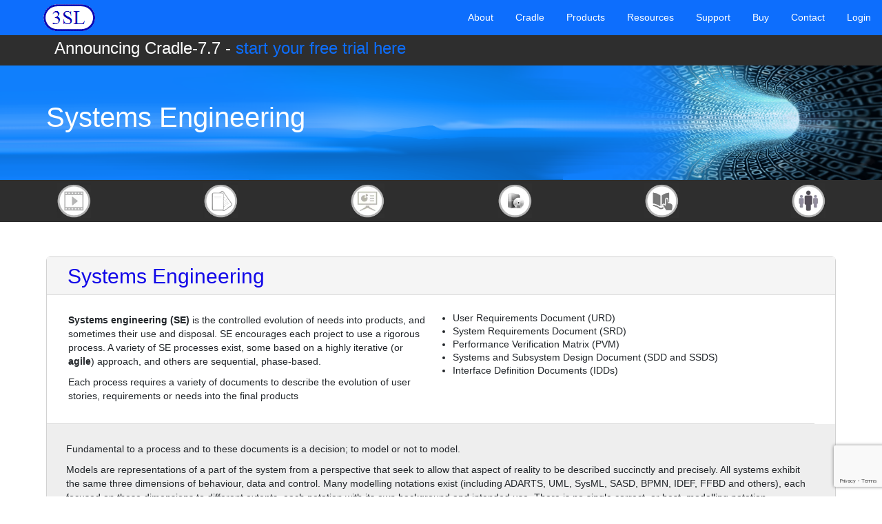

--- FILE ---
content_type: text/html; charset=utf-8
request_url: https://www.threesl.com/cradle/systems-engineering.php
body_size: 10560
content:
<!DOCTYPE html>
<!--[if lt IE 7]>      <html lang="en" class="no-js lt-ie9 lt-ie8 lt-ie7"> <![endif]-->
<!--[if IE 7]>         <html lang="en" class="no-js lt-ie9 lt-ie8"> <![endif]-->
<!--[if IE 8]>         <html lang="en" class="no-js lt-ie9"> <![endif]-->
<!--[if gt IE 8]><!--> <html lang="en" class="no-js"> <!--<![endif]-->
<head>
    <meta charset="utf-8">
    <meta http-equiv="X-UA-Compatible" content="IE=edge">
    <meta name="viewport" content="width=device-width, initial-scale=1">
    <!-- The above 3 meta tags *must* come first in the head; any other head content must come *after* these tags -->
	<meta name="description" content="Systems Engineering -  Cradle is a systems engineering software tool which is tailored for the entire systems engineering lifecycle.">
	
<link rel="icon" href="https://www.threesl.com/favicon.ico" type="image/x-icon">
	<meta name="keywords" content="Systems Engineering, agile, User Requirements Document, System Requirements Document, Performance Verification Matrix, Systems and Subsystem Design Document, Interface Definition Documents">
	<meta name="author" content="Structured Software Systems Ltd">
	<meta http-equiv="Cache-control" content="public">
	<title>Systems Engineering - Cradle systems engineering software tool</title>
	<noscript id="deferred-styles">
	<!-- Google Open Sans font -->
	<link href='https://fonts.googleapis.com/css?family=Open+Sans:400,300,700' rel='stylesheet' type='text/css'>
	</noscript>
	<!-- Modernizer Script for old Browsers -->
	<script async src="/scripts/modernizr.min.js"></script>
	<!--	<script src="/scripts/3pty/bootstrap/js/bootstrap.bundle.min.js"></script>-->
	<script src="/scripts/3pty/bootstrap/js/bootstrap.bundle.min.js"></script> 
	<!-- Fontawesome Icon font -->
	<link rel="stylesheet" href="/css/font-awesome.min.css">
	<!-- bootstrap.min -->
	<link rel="stylesheet" href="/scripts/3pty/bootstrap/css/bootstrap.min.css">	
<!--	<link rel="stylesheet" href="/css/jquery.fancybox.css"> -->
	<link rel="stylesheet" href="/css/owl.carousel.css">
	<link rel="stylesheet" href="/css/slit-slider.css">
	<link rel="stylesheet" href="/css/animate.css">
	<link rel="stylesheet" href="/css/main.css">
	<!-- 3SL specific stylesheet -->
	<link href="/css/threesl.css" rel="stylesheet">
    <!-- Google Analytics Snippet -->
		<script>
		  (function(i,s,o,g,r,a,m){i['GoogleAnalyticsObject']=r;i[r]=i[r]||function(){
		  (i[r].q=i[r].q||[]).push(arguments)},i[r].l=1*new Date();a=s.createElement(o),
		  m=s.getElementsByTagName(o)[0];a.async=1;a.src=g;m.parentNode.insertBefore(a,m)
		  })(window,document,'script','https://www.google-analytics.com/analytics.js','ga');

		  ga('create', 'UA-98127175-1', 'auto');
		  ga('send', 'pageview');

		</script>	
	<!-- End Google Analytics Snippet -->
	
	<!-- Piwik -->
	<script>
		var _paq = _paq || [];
		_paq.push(['trackPageView']);
		_paq.push(['enableLinkTracking']);
		(function() {
				var u="https://www.threesl.com/piwik/";
				_paq.push(['setTrackerUrl', u+'piwik.php']);
				_paq.push(['setSiteId', 1]);
				_paq.push(['appendToTrackingUrl', 'bots=1']);
				var d=document, g=d.createElement('script'), s=d.getElementsByTagName('script')[0];
				g.type='text/javascript'; g.async=true; g.defer=true; g.src=u+'piwik.js'; s.parentNode.insertBefore(g,s);
		})();
	</script>
	
<!-- End Piwik Code -->




    <!-- HTML5 shim and Respond.js for IE8 support of HTML5 elements and media queries -->
    <!-- WARNING: Respond.js doesn't work if you view the page via file:// -->
    <!--[if lt IE 9]>
      <script src="https://oss.maxcdn.com/html5shiv/3.7.3/html5shiv.min.js"></script>
      <script src="https://oss.maxcdn.com/respond/1.4.2/respond.min.js"></script>
    <![endif]-->
		    <script src="https://www.google.com/recaptcha/api.js?render=6Le7K-wUAAAAAEw1BoyScF4Qie474mQmGxxRaqiP"></script>
</head><body>			
<noscript><img src="//www.threesl.com/piwik/piwik.php?idsite=1&amp;bot=1" style="border:0;" alt="piwik" /></noscript>
<nav class="navbar navbar-expand-md navbar-dark bg-primary fixed-top p-0">
	
	<div class="container">
	<a class="navbar-brand" style="padding-bottom:5px" href="/">
				<img src="https://static.threesl.com/images/3SL-ST.png" alt="3SL Logo" style="margin-left:-5px;" />
			</a>
		<div class="navbar-header">
			<button type="button" class="navbar-toggler" data-bs-toggle="collapse" data-bs-target="#navbarSupportedContent">
				<span class="navbar-toggler-icon"></span>
			</button>
		</div>
			<div class="collapse navbar-collapse justify-content-end nav-right" id="navbarSupportedContent">
			<ul class="navbar-nav ms-3 mb-1 mb-lg-0">
				<li class="nav-item dropdown">
					<a href="#" id="navbarDropdownAbout" role="button" class="nav-link" data-bs-toggle="dropdown" title="About">About</a>
					<ul class="dropdown-menu p-0 shadow" style="font-size:14px;">
						<li><a class="dropdown-item" href="/about/company.php">&nbsp;Company</a>
						<li><a class="dropdown-item" href="/about/quality-policy.php">&nbsp;Quality Policy</a>
						<li><a class="dropdown-item" href="/opportunities/">&nbsp;Opportunities</a>
						<li><a class="dropdown-item" href="/about/news.php">&nbsp;News</a>
						<li><a class="dropdown-item" href="/about/customers.php">&nbsp;Customers</a>
						<li><a class="dropdown-item" href="/about/privacy.php">&nbsp;Privacy</a>
						<li><a class="dropdown-item" href="/about/ethos.php">&nbsp;Ethos</a>
						<li><a class="dropdown-item" href="/about/accreditations.php">&nbsp;Accreditations</a>
						<li><a class="dropdown-item" href="/cradle/testimonials.php">&nbsp;Testimonials</a>						
					</ul>
				</li>
				<li class="nav-item dropdown">
					<a href="#" id="navbarDropdownCradle" role="button" class="nav-link" data-bs-toggle="dropdown" title="Cradle">Cradle</a>
					<ul class="dropdown-menu p-0 shadow" style="font-size:14px;">
						<li><a class="dropdown-item" href="/cradle/">&nbsp;Cradle Overview</a>
						<li><a class="dropdown-item" href="/cradle/agile-development.php">&nbsp;Agile Development</a>
						<li><a class="dropdown-item" href="/cradle/requirements-management.php">&nbsp;Requirements Management&nbsp;</a>
						<li><a class="dropdown-item" href="/cradle/systems-engineering.php">&nbsp;Systems Engineering</a>
						<li><a class="dropdown-item" href="/cradle/document-management.php">&nbsp;Document Management</a>
						<li><a class="dropdown-item" href="/cradle/project-management.php">&nbsp;Project Management</a>
						<li><a class="dropdown-item" href="/cradle/information-assurance.php">&nbsp;Information Assurance</a>
						</ul>
				</li>
				<li class="nav-item dropdown">
					<a href="#" id="navbarDropdownProducts" role="button" class="nav-link" data-bs-toggle="dropdown" title="Products">Products</a>
					<ul class="dropdown-menu p-0 shadow" style="font-size:14px;">
					<li class="dropdown-header-top"  style="color:white;">&nbsp;Cradle Products:
						<li><a class="dropdown-item" href="/products/">&nbsp;Products Overview</a>
						<li><a class="dropdown-item" href="/products/applications.php">&nbsp;Applications</a>
						<li><a class="dropdown-item" href="/products/rm-desktop.php">&nbsp;Cradle RM Desktop</a>
						<li><a class="dropdown-item" href="/products/rm-pro.php">&nbsp;Cradle RM Pro</a>
						<li><a class="dropdown-item" href="/products/se-desktop.php">&nbsp;Cradle SE Desktop</a>
						<li><a class="dropdown-item" href="/products/se-pro.php">&nbsp;Cradle SE Pro</a>
						<li><a class="dropdown-item" href="/products/enterprise.php">&nbsp;Cradle Enterprise</a>
						<li><a class="dropdown-item" href="/products/subscriptions.php">&nbsp;SaaS - Subscriptions</a>
					<li class="dropdown-header-top"  style="color:white;">&nbsp;Cradle SaaS Services:
						<li><a class="dropdown-item" href="/products/agile.php">&nbsp;Agile / SCRUM / Sprint Processes&nbsp;&nbsp;</a>
						<li><a class="dropdown-item" href="/products/alm.php">&nbsp;Application Lifecycle Management&nbsp;&nbsp;&nbsp;</a>
						<li><a class="dropdown-item" href="/products/modelling.php">&nbsp;Modelling (MBE / MBSE)</a>
						<li><a class="dropdown-item" href="/products/req-man.php">&nbsp;Requirements Management</a>
						<li><a class="dropdown-item" href="/products/risk-man.php">&nbsp;Risk Management</a>
						<li><a class="dropdown-item" href="/products/test-man.php">&nbsp;Test Management</a>
						<li><a class="dropdown-item" href="/products/services.php">&nbsp;Training and Consultancy</a>
					</ul>
				</li>
				<li class="nav-item dropdown">
					<a href="#" id="navbarDropdownResources" role="button" class="nav-link" data-bs-toggle="dropdown" title="Resources">Resources</a>
					<ul class="dropdown-menu p-0 shadow" style="font-size:14px;">
					<li class="dropdown-header-top"  style="color:white;">&nbsp;Materials:
						<li><a class="dropdown-item" href="/cradle/product_data_sheets.php">&nbsp;Product Summaries</a>						
						<li><a class="dropdown-item" href="/cradle/module_flyers.php">&nbsp;Module Summaries</a>
						<li><a class="dropdown-item" href="/cradle/presentations.php">&nbsp;Presentations</a>
						<li><a class="dropdown-item" href="/cradle/Cradle_training_courses.php">&nbsp;Training Courses</a>
						<li><a class="dropdown-item" href="/cradle/videos.php">&nbsp;Videos</a>						
						<li><a class="dropdown-item" href="/downloads/white-papers.php">&nbsp;White Papers</a>
						<li><a class="dropdown-item" href="/pages/support/cradle-xml.php">&nbsp;XML Schema</a>
					<li class="dropdown-header-top"  style="color:white;">&nbsp;Downloads:	
						<li><a class="dropdown-item" href="/downloads/documentation.php">&nbsp;Documentation</a>
						<li><a class="dropdown-item" href="/downloads/platforms.php">&nbsp;Platforms</a>
						<li><a class="dropdown-item" href="/downloads/software.php">&nbsp;Software</a>
					<li class="dropdown-header-top"  style="color:white;">&nbsp;Communications:
						<li><a class="dropdown-item" href="/blog/" target="_blank">&nbsp;Blog</a>
						<li><a class="dropdown-item" href="https://www.threesl.com/blog/category/newsletters/" target="_blank">&nbsp;Newsletters</a>
					<li class="dropdown-header-top"  style="color:white;">&nbsp;General:
						<li><a class="dropdown-item" href="/cradle/glossary.php">&nbsp;Glossaries</a>
						<li><a class="dropdown-item" href="/QandA/">&nbsp;Questions & Answers</a>
						<li><a class="dropdown-item" href="/pages/reference/">&nbsp;Reference</a>
					</ul>
				</li>
				<li class="nav-item dropdown">
					<a href="#" id="navbarDropdownSupport" role="button" class="nav-link" data-bs-toggle="dropdown" title="Support">Support</a>
					<ul class="dropdown-menu p-0 shadow" style="font-size:14px;">					
						<li><a class="dropdown-item" href="/support.php">&nbsp;Support Services</a>
						<li><a class="dropdown-item" href="/contact/">&nbsp;Contact</a>
						<li><a class="dropdown-item" href="/contact/webinar-request.php">&nbsp;Book a Webinar</a>
						<li><a class="dropdown-item" href="/cradle/help/" target="_blank">&nbsp;Cradle Help</a>
						<li><a class="dropdown-item" href="https://cradle.threesl.com/RDWeb/" target="_blank">&nbsp;Cradle SaaS</a>
					</ul>
				</li>
				<li class="nav-item dropdown">
					<a href="#" id="navbarDropdownBuy" role="button" class="nav-link" data-bs-toggle="dropdown" title="Buy">Buy</a>
					<ul class="dropdown-menu dropdown-menu-end p-0 shadow" style="font-size:14px;">					
						<li><a class="dropdown-item" href="/shop/">&nbsp;Cradle Shop</a>
						<li><a class="dropdown-item" href="/shop/SagePayFormKit/buildOrder1.php?prodid=0">&nbsp;RM Desktop</a>
						<li><a class="dropdown-item" href="/shop/SagePayFormKit/buildOrder1.php?prodid=1">&nbsp;RM Pro</a>
						<li><a class="dropdown-item" href="/shop/SagePayFormKit/buildOrder1.php?prodid=2">&nbsp;SE Desktop</a>
						<li><a class="dropdown-item" href="/shop/SagePayFormKit/buildOrder1.php?prodid=3">&nbsp;SE Pro</a>
						<li><a class="dropdown-item" href="/shop/SagePayFormKit/enterprise.php">&nbsp;Enterprise</a>
						<li><a class="dropdown-item" href="/shop/SagePayFormKit/subscription.php">&nbsp;Subscriptions</a>
						<li><a class="dropdown-item" href="/shop/SagePayFormKit/cradle-training-courses.php">&nbsp;Cradle Training Courses</a>
						<li><a class="dropdown-item" href="https://www.applytosupply.digitalmarketplace.service.gov.uk/g-cloud/search?q=%22Structured%20Software%20Systems%22">&nbsp;UK Digital Marketplace</a>
						<li><a class="dropdown-item" href="/about/tc.php">&nbsp;Terms and Conditions</a>
					</ul>
				</li>
				<li class="nav-item dropdown">
					<a href="#" id="navbarDropdownContact" role="button" class="nav-link" data-bs-toggle="dropdown" title="Contact">Contact</a>
					<ul class="dropdown-menu dropdown-menu-end p-0 shadow" style="font-size:14px;">
						<li class="dropdown-header-top" style="color:white;" >&nbsp;Contact 3SL:
						<li><a class="dropdown-item" href="/contact/">&nbsp;<img width = "20" height="12" loading="lazy" alt="3SL Logo" src="https://static.threesl.com/images/3SL-ST.png" />&nbsp;All Contacts</a>
						<li class="dropdown-header-top"  style="color:white;">&nbsp;3SL Offices:
						<li><a class="dropdown-item" href="/contact/gb.php"><div><img src="https://static.threesl.com/images/Flags/gb.png" loading="lazy" title="UK Flag" alt="UK Flag" width = "20" height="12">&nbsp;Global (HQ)</div></a>						
						<li class="dropdown-header-top" style="color:white;" >&nbsp;3SL Distributors:
						<li><a class="dropdown-item" href="/contact/au.php"><div><img src="https://static.threesl.com/images/Flags/au.png" loading="lazy" title="AU Flag" alt="AU Flag" width = "20" height="12" >&nbsp;Australia</div></a>						
						<li><a class="dropdown-item" href="/contact/br.php"><div><img src="https://static.threesl.com/images/Flags/br.gif" loading="lazy" title="BR Flag" alt="BR Flag" width = "20" height="12" >&nbsp;Brazil</div></a>
						<li><a class="dropdown-item" href="/contact/zh.php"><div><img src="https://static.threesl.com/images/Flags/zh.png" loading="lazy" title="ZH Flag" alt="ZH Flag" width = "20" height="12" >&nbsp;China</div></a>												
						<li><a class="dropdown-item" href="/contact/ko.php"><div><img src="https://static.threesl.com/images/Flags/ko.gif" loading="lazy" title="KO Flag" alt="KO Flag" width = "20" height="12" >&nbsp;Korea</div></a>
						<li><a class="dropdown-item" href="/contact/us.php"><div><img src="https://static.threesl.com/images/Flags/us.png" loading="lazy" title="US Flag" alt="US Flag" width = "20" height="12" >&nbsp;USA</div></a>
						<li class="dropdown-header-top"  style="color:white;">&nbsp;Social Media:
						<li><a class="dropdown-item" href="https://www.linkedin.com/company/3sl">&nbsp;<img height="12" loading="lazy" alt="LinkedIn Logo" src="https://static.threesl.com/images/3pty/In-2C-14px.png" />&nbsp;LinkedIn</a>
						<li><a class="dropdown-item" href="https://twitter.com/threesl">&nbsp;<img height="12" loading="lazy" alt="Twitter Logo" src="/images/3pty/Xtwitter.png" />&nbsp;Twitter</a>
						<li><a class="dropdown-item" href="https://www.facebook.com/3slcradle">&nbsp;<img height="12" loading="lazy" alt="Facebook Logo" src="https://static.threesl.com/images/3pty/FB-f-Logo__blue_29.png" />&nbsp;Facebook</a>
						<li><a class="dropdown-item" href="https://www.youtube.com/c/3SLCradle">&nbsp;<img height="12" loading="lazy" alt="YouTube Logo" src="https://static.threesl.com/images/3pty/YouTube-social-icon_red_24px.png" />&nbsp;YouTube</a>
					</ul>
				</li>
				
				
								<li class="nav-item dropdown">
					<a href="#" id="navbarDropdownUsers" role="button" class="nav-link" data-bs-toggle="dropdown" title="Users">
				Login </a>
					<ul class="dropdown-menu dropdown-menu-end p-0 shadow" style="font-size:14px;">
						<li class="dropdown-header-top"  style="color:white;">&nbsp;Login/Register/Forgot:
						<li><a class="dropdown-item" href="/users/login.php">&nbsp;Login</a>
						<li><a class="dropdown-item" href="/users/register.php">&nbsp;Register</a>
						<li><a class="dropdown-item" href="/users/login.php?mode=forgot">&nbsp;Forgot Login</a>
	</ul>
				</li>
			</ul>
			</div>
	</div>
</nav>
<div id="marquee">
	<div class="container">
		<div class="row">
			<div style="font-size: 24px; font-weight: 500;">Announcing Cradle-7.7 - <a class="text-primary" href="/downloads/software.php">start your free trial here</a></div>
		</div>
	</div>
</div><section class="topofpage">
	<div class="container">
		<h1>Systems Engineering</h1>
	</div>
</section>
<div id="quicklinks" style="background-color:#2E2E2E;">
	<div id="container">
		<div class="row text-center">
			<div class="col-lg-2 col-md-2 col-sm-2 col-4">
				<div>
					<a href="/cradle/videos.php"><img loading="lazy" src="/images/video-icon.webp" alt="Discover Cradle" title="Discover Cradle" style="max-height:50px; max-width:50px;" /></a>
				</div>
			</div>
			<div class="col-lg-2 col-md-2 col-sm-2 col-4">
				<div>
					<a href="/downloads/white-papers.php"><img loading="lazy" src="/images/white-paper-icon.webp" alt="3SL White Papers" title="3SL White Papers" style="max-height:50px; max-width:50px;" /></a>
				</div>
			</div>
			<div class="col-lg-2 col-md-2 col-sm-2 col-4">
				<div>
					<a href="/cradle/presentations.php"><img loading="lazy" src="/images/presentations-icon.webp" alt="3SL Presentations" title="3SL Presentations" style="max-height:50px; max-width:50px;" /></a>
				</div>
			</div>
			<div class="col-lg-2 col-md-2 col-sm-2 col-4">
				<div>
					<a href="/downloads/software.php"><img loading="lazy" src="/images/software-icon.webp" alt="Download Cradle" title="Download Cradle" style="max-height:50px; max-width:50px;" /></a>
				</div>
			</div>
			<div class="col-lg-2 col-md-2 col-sm-2 col-4">
				<div>
					<a href="/pages/reference/"><img loading="lazy" src="/images/reference-icon.webp" alt="3SL Reference" title="3SL Reference" style="max-height:50px; max-width:50px;" /></a>
				</div>
			</div>			
			<div class="col-lg-2 col-md-2 col-sm-2 col-4">
				<div>
					<a href="/about/customers.php"><img loading="lazy" src="/images/customer-icon.webp" alt="Our Customers" title="Our Customers" style="max-height:50px; max-width:50px;" /></a>
				</div>
			</div>
		</div>
	</div>
</div><section class="parallax">
	<div class="overlay">
		<div class="container">
			<div class="card-group" id="accordion" style="margin-top:50px;">
				<div class="card card-default">
					<div class="card-heading pt-2" style="padding-left:30px; background-color:#f5f5f5; border-bottom: 1px solid #ddd;">
						<h2 class="card-title">
							<a style="font-size: 30px; font-weight: 500; color: #1106E8; cursor:default;">
								Systems Engineering							</a>
						</h2>
					</div>
					<div id="collapseOne">
						<div class="card-body d-flex flex-wrap" style="margin-right: 30px; padding-bottom:30px; border-bottom: 1px solid #ddd;">
							<div class="col-12 col-md-6">
								<p style="padding-left:15px; "><strong>Systems engineering (SE)</strong> is the controlled evolution of needs into products, and sometimes their use and disposal. SE encourages each project to use a rigorous process. A variety of SE processes exist, some based on a highly iterative (or <strong>agile</strong>) approach, and others are sequential, phase-based.</p>
								<p style="padding-left:15px; ">Each process requires a variety of documents to describe the evolution of user stories, requirements or needs into the final products</p>
							</div>
							<div class="col-12 col-md-6">
								<ul class="pt-2">
									<li>User Requirements Document (URD)</li>
									<li>System Requirements Document (SRD)</li>
									<li>Performance Verification Matrix (PVM)</li>      
									<li>Systems and Subsystem Design Document (SDD and SSDS)</li>
									<li>Interface Definition Documents (IDDs)</li>
								</ul>
							</div>												
						</div>
					</div>
					
					<div class="card-body" style="padding-bottom:30px; background-color:#eee;">
						<div class="row">
							<div class="col-12">
								<p>Fundamental to a process and to these documents is a decision; to model or not to model.</p>
								<p>Models are representations of a part of the system from a perspective that seek to allow that aspect of reality to be described succinctly and precisely. All systems exhibit the same three dimensions of behaviour, data and control. Many modelling notations exist (including ADARTS, UML, SysML, SASD, BPMN, IDEF, FFBD and others), each focused on these dimensions to different extents, each notation with its own background and intended use. There is no single correct, or best, modelling notation.</p>
								<p>Models are not essential to SE, but are often a powerful means to describe relationships between the elements of the system. Processes that use models are said to follow a <b>model based systems engineering</b> (MBSE) approach.</p>
							</div>
						</div>								
					</div>
				</div>
			</div>
			
			<!-- The Benefits -->
				
			<div class="card-group" id="accordion2" style="margin-top:30px;">
				<div class="card card-default">
					<div class="card-heading pt-2" style="padding-left:30px; background-color:#f5f5f5; border-bottom: 1px solid #ddd;">
						<h2 class="card-title">
							<a style="font-size: 30px; font-weight: 500; color: #1106E8; cursor:default;">
								The Benefits							</a>
						</h2>
					</div>
					<div id="collapseTwo">
						<div class="card-body" style="padding-left:30px; padding-bottom:30px; border-bottom: 1px solid #ddd;">
							<div class="col-12">					
								<p>With Cradle&#39;s unique ability to support the entire systems process in one tool and one database, you can ensure that your user stories and requirements are linked to analysis, architecture and design models to which you can link all of your V&amp;V data. Whether you use models, or not, you can ensure that your systems will be successfully specified, designed, implemented, tested and commissioned. By providing a fully traced, tracked and configuration managed environment, Cradle ensures that your project will respond accurately and efficiently to any number of changes in both agile and phase-based processes.</p>
							</div>
						</div>
					</div>
					<div class="card-body" style="background-color: #eee;">						
						<div class="col-12">
							<p style="padding-left:15px">The benefits of Cradle for systems engineering are:</p>
							<ul class="pt-2">
								<li>You are able to manage all your data, no matter how large or small, no matter how static or dynamic, of any format and content, in every agile or phase based process</li>
								<li>You and your team can work efficiently, collaboratively, even across multiple locations</li>
								<li>You can be alerted to, and track, every action and every change</li>
								<li>You have full traceability across the entire lifecycle, including unique transitive view</li>
								<li>You can apply the appropriate level of configuration management and change controls and produce change logs, audit trails</li>
								<li>You can guarantee the quality and completeness of your information, your documentation, your traceability and your historical records</li>
							</ul>
						</div>
					</div>
				</div>
			</div>
			
			<!-- End of The Benefits -->
			
			<!-- The Cradle Solution -->
			<!-- Multiple Models and Domains -->
				
			<div class="card-group" id="accordion3" style="margin-top:30px;">
				<div class="card card-default">
					<div class="card-heading pt-2" style="padding-left:30px; background-color:#f5f5f5; border-bottom: 1px solid #ddd;">
						<h2 class="card-title">
							<a style="font-size: 30px; font-weight: 500; color: #1106E8; cursor:default;">
								The Cradle Solution							</a>
						</h2>
					</div>
					<div id="collapseThree">
						<div class="card-body d-flex flex-wrap" style="padding-left:30px; padding-bottom:30px; border-bottom: 1px solid #ddd;">							
							<div class="col-lg-7">
								<div>
									<div class="title">
										<h3>Multiple Models and Domains</h3>
									</div>
									<div class="col-lg-12" style="margin-left:-15px;">
										<div class="description">
											<p style="padding-left:15px">Each Cradle database contains two domains:</p>
											<ul class="pt-2" style="margin-top:9px;">
												<li><b>Essential</b>, intended for implementation-independent analysis, logical and process models</li>
												<li><b>Implementation</b>, intended for architecture and design models</li>
											</ul>								
											<p style="padding-left:15px">Each domain can contain any number of models. Each model contains any number of diagrams and descriptions of diagram symbols (data definitions and specifications). You can choose the notations available in each model. Models can be linked to each other and to all other information, including user stories, requirements, SBS, test cases and risks</p>
										</div>
									</div>
								</div>									
							</div>
							<div class="col-lg-5">
								<div class="thumnail" style="cursor:pointer; text-align:left; margin: auto;">												
									<img src="/images/systems-engineering-1.png" title="Multiple Models and Domains" alt="Multiple Models and Domains"  style="padding-top:26px; width:100%; max-width:300px;" data-bs-toggle="modal" data-bs-target="#depiction" />
								</div>
								<div class="modal fade" id="depiction" role="dialog">
									<div class="modal-dialog modal-lg">
										<div class="modal-content">
											<div class="modal-header">
											  <h4 class="modal-title">Multiple Models and Domains</h4>
											  <button type="button" class="btn-close" data-bs-dismiss="modal"></button>
											</div>
											<div class="modal-body" style="padding-bottom:40px;">
											  <img style="width:100%; max-width:606px; display: block; margin: auto;" src="/images/systems-engineering-1.png" title="Multiple Models and Domains" alt="Multiple Models and Domains" />
											</div>
										</div>
									</div>
								</div>
							</div>							
						</div>
						
			<!-- End of Multiple Models and Domains -->
			
			<!-- Flexible Interface -->
						
						<div class="card-body d-flex flex-wrap" style="padding:30px; background-color: #eee;">	
							<div class="d-none d-lg-block col-lg-5">
								<div class="thumnail" style="cursor:pointer; text-align:left; margin: auto;">												
									<img src="/images/interface.gif" title="Flexible Interface" alt="Flexible Interface"  style="padding-top:26px; width:100%; max-width:300px;" data-bs-toggle="modal" data-bs-target="#flexible" />
								</div>
								<div class="modal fade" id="flexible" role="dialog">
									<div class="modal-dialog modal-lg">
										<div class="modal-content">
											<div class="modal-header">
											  <h4 class="modal-title">Flexible Interface</h4>
											  <button type="button" class="btn-close" data-bs-dismiss="modal"></button>
											</div>
											<div class="modal-body" style="padding-bottom:40px;">
											 <img src="/images/interface.gif" style="width:100%; max-width:606px; display: block; margin: auto;" title="Flexible Interface" alt="Flexible Interface" />
											</div>
										</div>
									</div>
								</div>
							</div>
							<div class="d-none d-lg-block col-lg-7">
								<div class="title">
									<h3 style="margin-top:10px; padding-left:15px;">Flexible Interface</h3>										
								</div>					
								<p style="padding-left:15px">Cradle provides web-based and non-web UIs to enter, view, manipulate and analyse information including models. All parts of these UIs are user-defined. All information can be shown in lists, trees, tables and documents in any desired layout</p>
							</div>
							<div class="d-col-12 d-block d-lg-none">
								<div class="col-12">
									<div class="title">
										<h3>Flexible Interface</h3>										
									</div>
										<p>Cradle provides web-based and non-web UIs to enter, view, manipulate and analyse information including models. All parts of these UIs are user-defined. All information can be shown in lists, trees, tables and documents in any desired layout</p>
								</div>
								<div class="d-col-12">
									<div class="thumnail" style="cursor:pointer; text-align:left; margin: auto;">												
										<img src="/images/interface.gif" title="Flexible Interface" alt="Flexible Interface"  style="padding-top:26px; width:100%; max-width:300px;" data-bs-toggle="modal" data-bs-target="#flexible2" />
									</div>
									<div class="modal fade" id="flexible2" role="dialog">
										<div class="modal-dialog modal-lg">
											<div class="modal-content">
												<div class="modal-header">
												  <h4 class="modal-title">Flexible Interface</h4>
												  <button type="button" class="btn-close" data-bs-dismiss="modal"></button>
												</div>
												<div class="modal-body" style="padding-bottom:40px;">
												 <img src="/images/interface.gif" style="width:100%; max-width:606px; display: block; margin: auto;" title="Flexible Interface" alt="Flexible Interface" />
												</div>
											</div>
										</div>
									</div>														
								</div>
							</div>
						</div>
						
						<!-- End of Flexible Interface -->
						
						<!-- Integrated Information -->
						
						<div class="card-body d-flex flex-wrap" style="padding:30px;">				
							<div class="col-lg-7">
								<div>
									<div class="title">
										<h3>Integrated Information</h3>
									</div>
									<div class="col-lg-12" style="margin-left:-15px;">
										<div class="description">
											<p style="padding-left:15px">Models are completely integrated with all other types of information. Navigating in to, and out from, models, is as seamless as navigating within and between all other types of information</p>
										</div>
									</div>
								</div>
							</div>						
							<div class="col-lg-5">
								<div class="thumnail" style="cursor:pointer; text-align:left; margin: auto;">												
									<img src="/images/integrated-information.png" title="Integrated Information" alt="Integrated Information"  style="padding-top:26px; width:100%; max-width:300px;" data-bs-toggle="modal" data-bs-target="#integrated" />
								</div>
								<div class="modal fade" id="integrated" role="dialog">
									<div class="modal-dialog modal-lg">
										<div class="modal-content">
											<div class="modal-header">
											  <h4 class="modal-title">Integrated Information</h4>
											  <button type="button" class="btn-close" data-bs-dismiss="modal"></button>
											</div>
											<div class="modal-body" style="padding-bottom:40px;">
											  <img style="width:100%; max-width:561px; display: block; margin: auto;" src="/images/integrated-information.png" title="Integrated Information" alt="Integrated Information" />
											</div>
										</div>
									</div>
								</div>
							</div>
						</div>
						
						<!-- End of Integrated Information -->
						
						<!-- Cradle Discussions -->
												
						<div class="card-body d-flex flex-wrap" style="padding:30px; background-color: #eee;">
							<div class="d-none d-lg-block col-lg-5">
								<div class="thumnail" style="cursor:pointer; text-align:left; margin: auto;">												
									<img src="/images/discussions.png" title="Cradle Discussions" alt="Cradle Discussions"  style="width:100%; max-width:300px;" data-bs-toggle="modal" data-bs-target="#discuss" />
								</div>
								<div class="modal fade" id="discuss" role="dialog">
									<div class="modal-dialog modal-lg">
										<div class="modal-content">
											<div class="modal-header">
											  <h4 class="modal-title">Cradle Discussions</h4>
											  <button type="button" class="btn-close" data-bs-dismiss="modal"></button>
											</div>
											<div class="modal-body" style="padding-bottom:40px;">
											  <img style="width:100%; max-width:447px; display: block; margin: auto;" src="/images/discussions.png" title="Cradle Discussions" alt="Cradle Discussions" />
											</div>
										</div>
									</div>
								</div>
							</div>
							<div class="d-none d-lg-block col-lg-7">
								<div class="title">
									<h3 style="margin-top:10px; padding-left:15px;">Cradle Discussions</h3>
								</div>
								<div class="col-lg-12">
									<div class="description">
										<ul class="pt-2" style="margin-top:9px; padding-left:30px;">
											<li>Allow users to collaborate, even when in multiple locations, using automatic alerts, comments and discussions</li>
										</ul>
									</div>
								</div>
							</div>
							<div class="d-col-12 d-block d-lg-none">
								<div class="d-col-12">
									<div class="title">
										<h3>Cradle Discussions</h3>
									</div>
									<div class="col-lg-12">
										<div class="description">
											<ul class="pt-2" style="margin-top:9px; padding-left:15px;">
												<li>Allow users to collaborate, even when in multiple locations, using automatic alerts, comments and discussions</li>
											</ul>
										</div>
									</div>
								</div>
								<div class="d-col-12">
									<div class="thumnail" style="cursor:pointer; text-align:left; margin: auto;">												
										<img src="/images/discussions.png" title="Cradle Discussions" alt="Cradle Discussions"  style="width:100%; max-width:300px;" data-bs-toggle="modal" data-bs-target="#discuss2" />
									</div>
									<div class="modal fade" id="discuss2" role="dialog">
										<div class="modal-dialog modal-lg">
											<div class="modal-content">
												<div class="modal-header">
												  <h4 class="modal-title">Cradle Discussions</h4>
												  <button type="button" class="btn-close" data-bs-dismiss="modal"></button>
												</div>
												<div class="modal-body" style="padding-bottom:40px;">
												  <img  style="width:100%; max-width:447px; display: block; margin: auto;" src="/images/discussions.png" title="Cradle Discussions" alt="Cradle Discussions" />
												</div>
											</div>
										</div>
									</div>
								</div>
							</div>
						</div>
						
						<!-- End of Cradle Discussions -->
						
						<!-- Models and Reuse -->
						
						<div class="card-body d-flex flex-wrap" style="padding:30px;">
							<div class="col-lg-7">
								<div class="title">
									<h3>Models and Model Reuse</h3>
								</div>
								<div class="col-lg-12" style="margin-left:-15px;">
									<div class="description">
										<ul class="pt-2" style="margin-top:9px;">
											<li>Build any number of models for system-of-systems, multiple product ranges or variants</li>
											<li>Share and re-use models at user-defined levels</li>
										</ul>
									</div>
								</div>								
							</div>
							<div class="col-lg-5">
								<div class="thumnail" style="cursor:pointer; text-align:left; margin: auto;">												
									<img src="/images/user-levels.png" title="Models and Model Reuse" alt="Models and Model Reuse"  style="padding-top:26px; width:100%; max-width:300px;" data-bs-toggle="modal" data-bs-target="#levels" />
								</div>
								<div class="modal fade" id="levels" role="dialog">
									<div class="modal-dialog modal-lg">
										<div class="modal-content">
											<div class="modal-header">
											  <h4 class="modal-title">Models and Model Reuse</h4>
											  <button type="button" class="btn-close" data-bs-dismiss="modal"></button>
											</div>
											<div class="modal-body" style="padding-bottom:40px;">
											  <img  style="width:100%; max-width:320px; display: block; margin: auto;" src="/images/user-levels.png" title="Models and Model Reuse" alt="Models and Model Reuse" />
											</div>
										</div>
									</div>
								</div>
							</div>
						</div>
						
						<!-- End of Models and Reuse -->
						
						<!-- Consistency Checks -->
						
						<div class="card-body d-flex flex-wrap" style="padding:30px; background-color: #eee;">
							<div class="d-none d-lg-block col-lg-5">
								<div class="thumnail" style="cursor:pointer; text-align:left; margin: auto;">												
									<img src="/images/consistency-checks.png" title="Cradle Consistency Checks" alt="Cradle Consistency Checks"  style="width:100%; max-width:300px;" data-bs-toggle="modal" data-bs-target="#consistency" />
								</div>
								<div class="modal fade" id="consistency" role="dialog">
									<div class="modal-dialog modal-lg">
										<div class="modal-content">
											<div class="modal-header">
											  <h4 class="modal-title">Cradle Consistency Checks</h4>
											  <button type="button" class="btn-close" data-bs-dismiss="modal"></button>
											</div>
											<div class="modal-body" style="padding-bottom:40px;">
											  <img src="/images/consistency-checks.png" style="width:100%; max-width:570px; display: block; margin: auto;" title="Cradle Consistency Checks" alt="Cradle Consistency Checks" />
											</div>
										</div>
									</div>
								</div>				
							</div>
							<div class="d-none d-lg-block col-lg-7">
								<div class="title">
									<h3 style="margin-top:10px; padding-left:15px;">Cradle Consistency Checks</h3>										
								</div>
								<div class="col-lg-12" style="margin-left:-15px;">
									<div class="description">										
										<ul class="pt-2" style="margin-top:9px; padding-left:45px;">
											<li>Over 20 diagram notations, from methodologies such as: SASD, IDEF, FFBD, UML, ADARTS, SysML</li>
											<li>Support for logical and physical architecture modelling</li>
											<li>Syntax-checking editors</li>
											<li>Comprehensive consistency checks within and between models</li> 
										</ul>
									</div>
								</div>
							</div>
							<div class="d-col-12 d-block d-lg-none">
								<div class="col-12">
									<div class="title">
										<h3>Cradle Consistency Checks</h3>										
									</div>
									<div class="col-lg-12" style="margin-left:-15px;">
										<div class="description">										
											<ul class="pt-2">
												<li>Over 20 diagram notations, from methodologies such as: SASD, IDEF, FFBD, UML, ADARTS, SysML</li>
												<li>Support for logical and physical architecture modelling</li>
												<li>Syntax-checking editors</li>
												<li>Comprehensive consistency checks within and between models</li> 
											</ul>
										</div>
									</div>									
								</div>
								<div class="d-col-12">
									<div class="thumnail" style="cursor:pointer; text-align:left; margin: auto;">												
										<img src="/images/consistency-checks.png" title="Cradle Consistency Checks" alt="Cradle Consistency Checks"  style="width:100%; max-width:300px;" data-bs-toggle="modal" data-bs-target="#consistency2" />
									</div>
									<div class="modal fade" id="consistency2" role="dialog">
										<div class="modal-dialog modal-lg">
											<div class="modal-content">
												<div class="modal-header">
												  <h4 class="modal-title">Cradle Consistency Checks</h4>
												  <button type="button" class="btn-close" data-bs-dismiss="modal"></button>
												</div>
												<div class="modal-body" style="padding-bottom:40px;">
												  <img src="/images/consistency-checks.png" style="width:100%; max-width:570px; display: block; margin: auto;" title="Cradle Consistency Checks" alt="Cradle Consistency Checks" />
												</div>
											</div>
										</div>
									</div>
								</div>								
							</div>
						</div>
						
						<!-- End of Consistency Checks -->
						
						<!-- Linking Information -->
						
						<div class="card-body d-flex flex-wrap" style="padding:30px;">
							<div class="col-lg-7">
								<div class="title">
									<h3>Linking Information</h3>										
								</div>
								<div class="col-lg-12" style="margin-left:-15px;">
									<div class="description">										
										<p style="padding-left:15px;">Cradle provides everything needed for SE and MBSE with a unique range of features, including:</p>
										<ul class="pt-2" style="margin-top:9px;">
											<li>Allow any number of <b>items</b> of any number of user-defined information types</li>
											<li>Allow each item to contain any number of attributes, each attribute storing or linking to up to 1 TByte of any type of data</li>
											<li>Allow items to be linked 1:1, 1:many, many:many with no restrictions</li>
											<li>Provide indirect, transitive, linking across the entire lifecycle, see &#39;anywhere to anywhere&#39; relationships where Cradle transparently follows chains of multiple links for you</li>
										</ul>
									</div>
								</div>
							</div>
							<div class="col-lg-5">
								<div class="thumnail" style="cursor:pointer; text-align:left; margin: auto;">												
									<img src="/images/link-types.jpg" title="Linking Information" alt="Linking Information"  style="padding-top:26px; width:100%; max-width:300px;" data-bs-toggle="modal" data-bs-target="#links" />
								</div>
								<div class="modal fade" id="links" role="dialog">
									<div class="modal-dialog modal-lg">
										<div class="modal-content">
											<div class="modal-header">
											  <h4 class="modal-title">Linking Information</h4>
											  <button type="button" class="btn-close" data-bs-dismiss="modal"></button>
											</div>
											<div class="modal-body" style="padding-bottom:40px;">
											  <img src="/images/link-types.jpg" style="width:100%; max-width:397px; display: block; margin: auto;" title="Linking Information" alt="Linking Information" />
											</div>
										</div>
									</div>
								</div>
							</div>
						</div>
						
						<!-- End of Linking Information -->
						
						<!-- HIDs -->
						
						<div class="card-body d-flex flex-wrap" style="padding:30px; background-color: #eee;">
							<div class="d-none d-lg-block col-lg-5">
								<div class="thumnail" style="cursor:pointer; text-align:left; margin: auto;">												
									<img src="/images/HIDs.png" title="Hierarchy Diagrams" alt="Hierarchy Diagrams"  style="padding-top:26px; width:100%; max-width:300px;" data-bs-toggle="modal" data-bs-target="#hids" />
								</div>
								<div class="modal fade" id="hids" role="dialog">
									<div class="modal-dialog modal-lg">
										<div class="modal-content">
											<div class="modal-header">
											  <h4 class="modal-title">Hierarchy Diagrams</h4>
											  <button type="button" class="btn-close" data-bs-dismiss="modal"></button>
											</div>
											<div class="modal-body" style="padding-bottom:40px;">
											 <img src="/images/HIDs.png" style="width:100%; max-width:397px; display: block; margin: auto;" title="Hierarchy Diagrams" alt="Hierarchy Diagrams" />
											</div>
										</div>
									</div>
								</div>
							</div>
								<div class="d-none d-lg-block col-lg-7">
									<div class="title">
										<h3 style="margin-top:10px; padding-left:15px;">Hierarchy Diagrams</h3>										
									</div>
									<div class="col-lg-12" style="margin-left:-15px;">
										<div class="description">										
											<ul class="pt-2" style="margin-top:9px; padding-left:45px;">
												<li>Graphically show traceability with automatically-generated, interactive, Hierarchy Diagrams with user-defined layouts and levels of detail</li>
												<li>Formally review items through user-defined workflows</li>
												<li>Option to manage all information in project baselines</li>
												<li>Option to manage changes to baselined information with Change Requests and Change Tasks</li>
												<li>Full audit trails and logs of all project activities to any level that you choose</li>
												<li>Maintain multiple projects&#39; information and reusable libraries in one database</li>
												<li>Publish all project documentation, including models, from user-defined templates</li>
												<li>Track the contents of all issues of all formal project documentation, relating items to documents</li>
											</ul>
										</div>
									</div>	
								</div>
							<div class="d-col-12 d-block d-lg-none">								
								<div class="col-12">
									<div class="title">
										<h3>Hierarchy Diagrams</h3>										
									</div>
									<div class="col-lg-12" style="margin-left:-15px;">
										<div class="description">										
											<ul class="pt-2">
												<li>Graphically show traceability with automatically-generated, interactive, Hierarchy Diagrams with user-defined layouts and levels of detail</li>
												<li>Formally review items through user-defined workflows</li>
												<li>Option to manage all information in project baselines</li>
												<li>Option to manage changes to baselined information with Change Requests and Change Tasks</li>
												<li>Full audit trails and logs of all project activities to any level that you choose</li>
												<li>Maintain multiple projects&#39; information and reusable libraries in one database</li>
												<li>Publish all project documentation, including models, from user-defined templates</li>
												<li>Track the contents of all issues of all formal project documentation, relating items to documents</li>
											</ul>
										</div>
									</div>
								</div>
								<div class="d-col-12">
									<div class="thumnail" style="cursor:pointer; text-align:left; margin: auto;">												
										<img src="/images/HIDs.png" title="Hierarchy Diagrams" alt="Hierarchy Diagrams"  style="width:100%; max-width:300px;" data-bs-toggle="modal" data-bs-target="#hids2" />
									</div>
									<div class="modal fade" id="hids2" role="dialog">
										<div class="modal-dialog modal-lg">
											<div class="modal-content">
												<div class="modal-header">
												  <h4 class="modal-title">Hierarchy Diagrams</h4>
												  <button type="button" class="btn-close" data-bs-dismiss="modal"></button>
												</div>
												<div class="modal-body" style="padding-bottom:40px;">
												 <img src="/images/HIDs.png" style="width:100%; max-width:397px; display: block; margin: auto;" title="Hierarchy Diagrams" alt="Hierarchy Diagrams" />
												</div>
											</div>
										</div>
									</div>
								</div>
							</div>
						</div>
						
						<!-- End of HIDs -->
						
						<!-- Cradle Can Also -->
						
						<div id="collapseFour">
							<div class="card-body" style="padding-bottom:30px; padding-left:30px;">
								<h3>Cradle Can Also ...</h3>
								<p>Collectively, these provide the most powerful, flexible and extensible systems engineering solution available. But since Cradle can integrate your entire process in one tool, you are not limited to managing requirements in isolation. You can also:</p>
								<ul class="pt-2" style="margin-top:9px; margin-left:-15px;">
									<li>Link functional requirements to behavioural descriptions in models</li>
									<li>Link non-functional requirements to system descriptions, either architecture models, SBS, PBS or sets of functions and components</li>
									<li>Allocate functional elements into the architecture</li>
									<li>Manage all levels of validation and verification, including test specifications, test cases, test results and acceptance criteria</li>
									<li>Perform traceability and coverage analyses from every part of each source and reference document, through the products of requirements engineering into architecture and design models and from there into test management and acceptance testing</li>
								</ul>
							</div>
						</div>
					</div>
				</div>							
			</div>
		</div>
	</div>
</section>
<!-- Footer -->
<footer>  
<div class="spacer"><br></div>
<div class="container-wrapper footer">
	<div class="footer-border"></div>		
	<div class="container">
		<div class="row"> 
			<div class="span12"></div>
			<div  class="col-sm-4 col-6 col-md-4 col-lg-2">
				<p class="header">About 3SL</p>
				<p class="text"><a href="/about/company.php">Company</a></p>
				<p class="text"><a href="/opportunities/">Opportunities</a></p>
				<p class="text"><a href="/about/privacy.php">Privacy</a></p>
				<p class="text"><a href="/about/accreditations.php">Accreditations</a></p>
				<p class="text"><a href="/about/tc.php">Terms and Conditions</a></p>
				<p class="text"><a href="/cradle/testimonials.php">Testimonials</a></p>
				<p class="emails">&nbsp;</p>
			</div>
			<div class="col-sm-4 col-6 col-md-4 col-lg-3">			
				<p class="header">Products</p>
				<p class="text"><a href="/products/">Products Overview</a></p>
				<p class="text"><a href="/downloads/software.php">Try Cradle</a></p>
				<p class="text"><a href="/shop/">Buy Cradle</a></p>
				<!-- Begin SF Tag -->
				<div class="sf-root" data-id="2981832" data-badge="customers-love-us-white" data-variant-id="sf" data-metadata="" style="width:65px; padding-top:20px;">
					<a href="https://sourceforge.net/software/product/Cradle-3SL/" target="_blank">3SL Cradle Reviews</a>
				</div>
<script>(function () {var sc=document.createElement('script');sc.type='text/javascript';sc.async=true;sc.src='https://b.sf-syn.com/badge_js?sf_id=2981832&variant_id=sf';var p=document.getElementsByTagName('script')[0];p.parentNode.insertBefore(sc, p);})();
</script>
<!-- End SF Tag -->
				<p class="emails">&nbsp;</p>
			</div>
			<div class="col-sm-4 col-6 col-md-4 col-lg-3">	
				<p class="header">Applications</p>
				<p class="text"><a href="/cradle/">Cradle Overview</a></p>
				<p class="text"><a href="/cradle/agile-development.php">Agile Development</a></p>
				<p class="text"><a href="/cradle/requirements-management.php">Requirements Management</a></p>
				<p class="text"><a href="/cradle/systems-engineering.php">Systems Engineering</a></p>
				<p class="text"><a href="/cradle/document-management.php">Document Management</a></p>
				<p class="text"><a href="/cradle/project-management.php">Project Management</a></p>
				<p class="text"><a href="/cradle/information-assurance.php">Information Assurance</a></p>
				<p class="emails">&nbsp;</p>
			</div>
			<div class="col-sm-4 col-6 col-md-4 col-lg-2">
				<p class="header">Resources</p>
				<p class="text"><a href="/cradle/videos.php">Videos</a></p>
				<p class="text"><a href="/cradle/presentations.php">Presentations</a></p>
				<p class="text"><a href="/downloads/white-papers.php">White Papers</a></p>
				<p class="text"><a href="/downloads/software.php">Software</a></p>
				<p class="text"><a href="/downloads/documentation.php">Documentation</a></p>
				<p class="text"><a href="/QandA/">Questions & Answers</a></p>
				<p class="text"><a href="/pages/reference/">Reference</a></p>
				<p class="text"><a href="/blog/tag/newsletter/">Newsletters</a></p>				
				<p class="emails">&nbsp;</p>
			</div>			
			<div class="col-sm-4 col-6 col-md-4 col-lg-2">		
				<p class="header">Contact</p>			
				<p class="text"><a href="/contact/"><img width="20" height="12" loading="lazy" alt="3SL Logo" src="/images/3SL-ST.gif" />&nbsp;All Contacts</a></p>
				<p class="text"><a href="https://www.linkedin.com/company/3sl"><img height="12" loading="lazy" src="/images/3pty/In-2C-14px.png" alt="LinkedIn Logo"/>&nbsp;&nbsp;LinkedIn</a></p>
				<p class="text"><a href="https://twitter.com/threesl"><img height="12" loading="lazy" src="/images/3pty/Xtwitter.png" alt="Twitter Logo"/>&nbsp;&nbsp;Twitter</a></p>
				<p class="text"><a href="https://www.facebook.com/3slcradle"><img height="12" loading="lazy" alt="Facebook Logo" src="/images/3pty/FB-f-Logo__blue_29.png" />&nbsp;&nbsp;Facebook</a></p>
				<p class="text"><a href="https://www.youtube.com/c/3SLCradle"><img height="12" loading="lazy" alt="YouTube Logo" src="/images/3pty/YouTube-social-icon_red_24px.png" />&nbsp;YouTube</a></p>
				<p class="emails">&nbsp;</p>
			</div>
		</div>
		<div class="row">
			<div class="col-12" style="text-align: center;">
				<p style="display: inline-block; color: #fff;"> Copyright<sup>&copy;</sup> 1987 -  2026 Structured Software Systems Ltd. All rights reserved. Cradle<sup>&reg;</sup> is a registered trademark of 3SL in the UK and other countries. </p>
				<p>&nbsp;</p>
			</div>
		</div>
	</div>
</div>
</footer>
<!-- Footer End --><script>
	var loadDeferredStyles = function() {
		var addStylesNode = document.getElementById("deferred-styles");
		var replacement = document.createElement("div");
		replacement.innerHTML = addStylesNode.textContent;
		document.body.appendChild(replacement)
		addStylesNode.parentElement.removeChild(addStylesNode);
	};
	var raf = requestAnimationFrame || mozRequestAnimationFrame ||
		webkitRequestAnimationFrame || msRequestAnimationFrame;
	if (raf) raf(function() { window.setTimeout(loadDeferredStyles, 0); });
	else window.addEventListener('load', loadDeferredStyles);
</script>



    <!-- jQuery (necessary for Bootstrap's JavaScript plugins) -->
    <script src="/scripts/3pty/bootstrap/js/jquery.min.js"></script>
	<!-- Essential jQuery Plugins
	================================================== -->
	<!-- Single Page Nav -->
	<script src="/scripts/jquery.singlePageNav.min.js"></script>
	<!-- jquery.fancybox.pack -->
<!--	<script src="/scripts/jquery.fancybox.pack.js"></script> -->
	<!-- Owl Carousel -->
	<script src="/scripts/owl.carousel.min.js"></script>
	<!-- jquery easing -->
	<script src="/scripts/jquery.easing.min.js"></script>
	<!-- Fullscreen slider -->
	<script src="/scripts/jquery.slitslider.min.js"></script>
	<script src="/scripts/jquery.ba-cond.min.js"></script>
	<!-- onscroll animation -->
	<script src="/scripts/wow.min.js"></script>
	<!-- Custom Functions -->
	<script src="/scripts/main.min.js"></script>
	<!-- Include all compiled plugins (below), or include individual files as needed -->
    <!-- <script src="/scripts/3pty/bootstrap/js/bootstrap.min.js"></script>-->

		<!-- ThreeSL specific code -->
	<script src="/scripts/threesl.js.php"></script>
</body>
</html>

--- FILE ---
content_type: text/html; charset=utf-8
request_url: https://www.google.com/recaptcha/api2/anchor?ar=1&k=6Le7K-wUAAAAAEw1BoyScF4Qie474mQmGxxRaqiP&co=aHR0cHM6Ly93d3cudGhyZWVzbC5jb206NDQz&hl=en&v=PoyoqOPhxBO7pBk68S4YbpHZ&size=invisible&anchor-ms=20000&execute-ms=30000&cb=uq774klqe87h
body_size: 48739
content:
<!DOCTYPE HTML><html dir="ltr" lang="en"><head><meta http-equiv="Content-Type" content="text/html; charset=UTF-8">
<meta http-equiv="X-UA-Compatible" content="IE=edge">
<title>reCAPTCHA</title>
<style type="text/css">
/* cyrillic-ext */
@font-face {
  font-family: 'Roboto';
  font-style: normal;
  font-weight: 400;
  font-stretch: 100%;
  src: url(//fonts.gstatic.com/s/roboto/v48/KFO7CnqEu92Fr1ME7kSn66aGLdTylUAMa3GUBHMdazTgWw.woff2) format('woff2');
  unicode-range: U+0460-052F, U+1C80-1C8A, U+20B4, U+2DE0-2DFF, U+A640-A69F, U+FE2E-FE2F;
}
/* cyrillic */
@font-face {
  font-family: 'Roboto';
  font-style: normal;
  font-weight: 400;
  font-stretch: 100%;
  src: url(//fonts.gstatic.com/s/roboto/v48/KFO7CnqEu92Fr1ME7kSn66aGLdTylUAMa3iUBHMdazTgWw.woff2) format('woff2');
  unicode-range: U+0301, U+0400-045F, U+0490-0491, U+04B0-04B1, U+2116;
}
/* greek-ext */
@font-face {
  font-family: 'Roboto';
  font-style: normal;
  font-weight: 400;
  font-stretch: 100%;
  src: url(//fonts.gstatic.com/s/roboto/v48/KFO7CnqEu92Fr1ME7kSn66aGLdTylUAMa3CUBHMdazTgWw.woff2) format('woff2');
  unicode-range: U+1F00-1FFF;
}
/* greek */
@font-face {
  font-family: 'Roboto';
  font-style: normal;
  font-weight: 400;
  font-stretch: 100%;
  src: url(//fonts.gstatic.com/s/roboto/v48/KFO7CnqEu92Fr1ME7kSn66aGLdTylUAMa3-UBHMdazTgWw.woff2) format('woff2');
  unicode-range: U+0370-0377, U+037A-037F, U+0384-038A, U+038C, U+038E-03A1, U+03A3-03FF;
}
/* math */
@font-face {
  font-family: 'Roboto';
  font-style: normal;
  font-weight: 400;
  font-stretch: 100%;
  src: url(//fonts.gstatic.com/s/roboto/v48/KFO7CnqEu92Fr1ME7kSn66aGLdTylUAMawCUBHMdazTgWw.woff2) format('woff2');
  unicode-range: U+0302-0303, U+0305, U+0307-0308, U+0310, U+0312, U+0315, U+031A, U+0326-0327, U+032C, U+032F-0330, U+0332-0333, U+0338, U+033A, U+0346, U+034D, U+0391-03A1, U+03A3-03A9, U+03B1-03C9, U+03D1, U+03D5-03D6, U+03F0-03F1, U+03F4-03F5, U+2016-2017, U+2034-2038, U+203C, U+2040, U+2043, U+2047, U+2050, U+2057, U+205F, U+2070-2071, U+2074-208E, U+2090-209C, U+20D0-20DC, U+20E1, U+20E5-20EF, U+2100-2112, U+2114-2115, U+2117-2121, U+2123-214F, U+2190, U+2192, U+2194-21AE, U+21B0-21E5, U+21F1-21F2, U+21F4-2211, U+2213-2214, U+2216-22FF, U+2308-230B, U+2310, U+2319, U+231C-2321, U+2336-237A, U+237C, U+2395, U+239B-23B7, U+23D0, U+23DC-23E1, U+2474-2475, U+25AF, U+25B3, U+25B7, U+25BD, U+25C1, U+25CA, U+25CC, U+25FB, U+266D-266F, U+27C0-27FF, U+2900-2AFF, U+2B0E-2B11, U+2B30-2B4C, U+2BFE, U+3030, U+FF5B, U+FF5D, U+1D400-1D7FF, U+1EE00-1EEFF;
}
/* symbols */
@font-face {
  font-family: 'Roboto';
  font-style: normal;
  font-weight: 400;
  font-stretch: 100%;
  src: url(//fonts.gstatic.com/s/roboto/v48/KFO7CnqEu92Fr1ME7kSn66aGLdTylUAMaxKUBHMdazTgWw.woff2) format('woff2');
  unicode-range: U+0001-000C, U+000E-001F, U+007F-009F, U+20DD-20E0, U+20E2-20E4, U+2150-218F, U+2190, U+2192, U+2194-2199, U+21AF, U+21E6-21F0, U+21F3, U+2218-2219, U+2299, U+22C4-22C6, U+2300-243F, U+2440-244A, U+2460-24FF, U+25A0-27BF, U+2800-28FF, U+2921-2922, U+2981, U+29BF, U+29EB, U+2B00-2BFF, U+4DC0-4DFF, U+FFF9-FFFB, U+10140-1018E, U+10190-1019C, U+101A0, U+101D0-101FD, U+102E0-102FB, U+10E60-10E7E, U+1D2C0-1D2D3, U+1D2E0-1D37F, U+1F000-1F0FF, U+1F100-1F1AD, U+1F1E6-1F1FF, U+1F30D-1F30F, U+1F315, U+1F31C, U+1F31E, U+1F320-1F32C, U+1F336, U+1F378, U+1F37D, U+1F382, U+1F393-1F39F, U+1F3A7-1F3A8, U+1F3AC-1F3AF, U+1F3C2, U+1F3C4-1F3C6, U+1F3CA-1F3CE, U+1F3D4-1F3E0, U+1F3ED, U+1F3F1-1F3F3, U+1F3F5-1F3F7, U+1F408, U+1F415, U+1F41F, U+1F426, U+1F43F, U+1F441-1F442, U+1F444, U+1F446-1F449, U+1F44C-1F44E, U+1F453, U+1F46A, U+1F47D, U+1F4A3, U+1F4B0, U+1F4B3, U+1F4B9, U+1F4BB, U+1F4BF, U+1F4C8-1F4CB, U+1F4D6, U+1F4DA, U+1F4DF, U+1F4E3-1F4E6, U+1F4EA-1F4ED, U+1F4F7, U+1F4F9-1F4FB, U+1F4FD-1F4FE, U+1F503, U+1F507-1F50B, U+1F50D, U+1F512-1F513, U+1F53E-1F54A, U+1F54F-1F5FA, U+1F610, U+1F650-1F67F, U+1F687, U+1F68D, U+1F691, U+1F694, U+1F698, U+1F6AD, U+1F6B2, U+1F6B9-1F6BA, U+1F6BC, U+1F6C6-1F6CF, U+1F6D3-1F6D7, U+1F6E0-1F6EA, U+1F6F0-1F6F3, U+1F6F7-1F6FC, U+1F700-1F7FF, U+1F800-1F80B, U+1F810-1F847, U+1F850-1F859, U+1F860-1F887, U+1F890-1F8AD, U+1F8B0-1F8BB, U+1F8C0-1F8C1, U+1F900-1F90B, U+1F93B, U+1F946, U+1F984, U+1F996, U+1F9E9, U+1FA00-1FA6F, U+1FA70-1FA7C, U+1FA80-1FA89, U+1FA8F-1FAC6, U+1FACE-1FADC, U+1FADF-1FAE9, U+1FAF0-1FAF8, U+1FB00-1FBFF;
}
/* vietnamese */
@font-face {
  font-family: 'Roboto';
  font-style: normal;
  font-weight: 400;
  font-stretch: 100%;
  src: url(//fonts.gstatic.com/s/roboto/v48/KFO7CnqEu92Fr1ME7kSn66aGLdTylUAMa3OUBHMdazTgWw.woff2) format('woff2');
  unicode-range: U+0102-0103, U+0110-0111, U+0128-0129, U+0168-0169, U+01A0-01A1, U+01AF-01B0, U+0300-0301, U+0303-0304, U+0308-0309, U+0323, U+0329, U+1EA0-1EF9, U+20AB;
}
/* latin-ext */
@font-face {
  font-family: 'Roboto';
  font-style: normal;
  font-weight: 400;
  font-stretch: 100%;
  src: url(//fonts.gstatic.com/s/roboto/v48/KFO7CnqEu92Fr1ME7kSn66aGLdTylUAMa3KUBHMdazTgWw.woff2) format('woff2');
  unicode-range: U+0100-02BA, U+02BD-02C5, U+02C7-02CC, U+02CE-02D7, U+02DD-02FF, U+0304, U+0308, U+0329, U+1D00-1DBF, U+1E00-1E9F, U+1EF2-1EFF, U+2020, U+20A0-20AB, U+20AD-20C0, U+2113, U+2C60-2C7F, U+A720-A7FF;
}
/* latin */
@font-face {
  font-family: 'Roboto';
  font-style: normal;
  font-weight: 400;
  font-stretch: 100%;
  src: url(//fonts.gstatic.com/s/roboto/v48/KFO7CnqEu92Fr1ME7kSn66aGLdTylUAMa3yUBHMdazQ.woff2) format('woff2');
  unicode-range: U+0000-00FF, U+0131, U+0152-0153, U+02BB-02BC, U+02C6, U+02DA, U+02DC, U+0304, U+0308, U+0329, U+2000-206F, U+20AC, U+2122, U+2191, U+2193, U+2212, U+2215, U+FEFF, U+FFFD;
}
/* cyrillic-ext */
@font-face {
  font-family: 'Roboto';
  font-style: normal;
  font-weight: 500;
  font-stretch: 100%;
  src: url(//fonts.gstatic.com/s/roboto/v48/KFO7CnqEu92Fr1ME7kSn66aGLdTylUAMa3GUBHMdazTgWw.woff2) format('woff2');
  unicode-range: U+0460-052F, U+1C80-1C8A, U+20B4, U+2DE0-2DFF, U+A640-A69F, U+FE2E-FE2F;
}
/* cyrillic */
@font-face {
  font-family: 'Roboto';
  font-style: normal;
  font-weight: 500;
  font-stretch: 100%;
  src: url(//fonts.gstatic.com/s/roboto/v48/KFO7CnqEu92Fr1ME7kSn66aGLdTylUAMa3iUBHMdazTgWw.woff2) format('woff2');
  unicode-range: U+0301, U+0400-045F, U+0490-0491, U+04B0-04B1, U+2116;
}
/* greek-ext */
@font-face {
  font-family: 'Roboto';
  font-style: normal;
  font-weight: 500;
  font-stretch: 100%;
  src: url(//fonts.gstatic.com/s/roboto/v48/KFO7CnqEu92Fr1ME7kSn66aGLdTylUAMa3CUBHMdazTgWw.woff2) format('woff2');
  unicode-range: U+1F00-1FFF;
}
/* greek */
@font-face {
  font-family: 'Roboto';
  font-style: normal;
  font-weight: 500;
  font-stretch: 100%;
  src: url(//fonts.gstatic.com/s/roboto/v48/KFO7CnqEu92Fr1ME7kSn66aGLdTylUAMa3-UBHMdazTgWw.woff2) format('woff2');
  unicode-range: U+0370-0377, U+037A-037F, U+0384-038A, U+038C, U+038E-03A1, U+03A3-03FF;
}
/* math */
@font-face {
  font-family: 'Roboto';
  font-style: normal;
  font-weight: 500;
  font-stretch: 100%;
  src: url(//fonts.gstatic.com/s/roboto/v48/KFO7CnqEu92Fr1ME7kSn66aGLdTylUAMawCUBHMdazTgWw.woff2) format('woff2');
  unicode-range: U+0302-0303, U+0305, U+0307-0308, U+0310, U+0312, U+0315, U+031A, U+0326-0327, U+032C, U+032F-0330, U+0332-0333, U+0338, U+033A, U+0346, U+034D, U+0391-03A1, U+03A3-03A9, U+03B1-03C9, U+03D1, U+03D5-03D6, U+03F0-03F1, U+03F4-03F5, U+2016-2017, U+2034-2038, U+203C, U+2040, U+2043, U+2047, U+2050, U+2057, U+205F, U+2070-2071, U+2074-208E, U+2090-209C, U+20D0-20DC, U+20E1, U+20E5-20EF, U+2100-2112, U+2114-2115, U+2117-2121, U+2123-214F, U+2190, U+2192, U+2194-21AE, U+21B0-21E5, U+21F1-21F2, U+21F4-2211, U+2213-2214, U+2216-22FF, U+2308-230B, U+2310, U+2319, U+231C-2321, U+2336-237A, U+237C, U+2395, U+239B-23B7, U+23D0, U+23DC-23E1, U+2474-2475, U+25AF, U+25B3, U+25B7, U+25BD, U+25C1, U+25CA, U+25CC, U+25FB, U+266D-266F, U+27C0-27FF, U+2900-2AFF, U+2B0E-2B11, U+2B30-2B4C, U+2BFE, U+3030, U+FF5B, U+FF5D, U+1D400-1D7FF, U+1EE00-1EEFF;
}
/* symbols */
@font-face {
  font-family: 'Roboto';
  font-style: normal;
  font-weight: 500;
  font-stretch: 100%;
  src: url(//fonts.gstatic.com/s/roboto/v48/KFO7CnqEu92Fr1ME7kSn66aGLdTylUAMaxKUBHMdazTgWw.woff2) format('woff2');
  unicode-range: U+0001-000C, U+000E-001F, U+007F-009F, U+20DD-20E0, U+20E2-20E4, U+2150-218F, U+2190, U+2192, U+2194-2199, U+21AF, U+21E6-21F0, U+21F3, U+2218-2219, U+2299, U+22C4-22C6, U+2300-243F, U+2440-244A, U+2460-24FF, U+25A0-27BF, U+2800-28FF, U+2921-2922, U+2981, U+29BF, U+29EB, U+2B00-2BFF, U+4DC0-4DFF, U+FFF9-FFFB, U+10140-1018E, U+10190-1019C, U+101A0, U+101D0-101FD, U+102E0-102FB, U+10E60-10E7E, U+1D2C0-1D2D3, U+1D2E0-1D37F, U+1F000-1F0FF, U+1F100-1F1AD, U+1F1E6-1F1FF, U+1F30D-1F30F, U+1F315, U+1F31C, U+1F31E, U+1F320-1F32C, U+1F336, U+1F378, U+1F37D, U+1F382, U+1F393-1F39F, U+1F3A7-1F3A8, U+1F3AC-1F3AF, U+1F3C2, U+1F3C4-1F3C6, U+1F3CA-1F3CE, U+1F3D4-1F3E0, U+1F3ED, U+1F3F1-1F3F3, U+1F3F5-1F3F7, U+1F408, U+1F415, U+1F41F, U+1F426, U+1F43F, U+1F441-1F442, U+1F444, U+1F446-1F449, U+1F44C-1F44E, U+1F453, U+1F46A, U+1F47D, U+1F4A3, U+1F4B0, U+1F4B3, U+1F4B9, U+1F4BB, U+1F4BF, U+1F4C8-1F4CB, U+1F4D6, U+1F4DA, U+1F4DF, U+1F4E3-1F4E6, U+1F4EA-1F4ED, U+1F4F7, U+1F4F9-1F4FB, U+1F4FD-1F4FE, U+1F503, U+1F507-1F50B, U+1F50D, U+1F512-1F513, U+1F53E-1F54A, U+1F54F-1F5FA, U+1F610, U+1F650-1F67F, U+1F687, U+1F68D, U+1F691, U+1F694, U+1F698, U+1F6AD, U+1F6B2, U+1F6B9-1F6BA, U+1F6BC, U+1F6C6-1F6CF, U+1F6D3-1F6D7, U+1F6E0-1F6EA, U+1F6F0-1F6F3, U+1F6F7-1F6FC, U+1F700-1F7FF, U+1F800-1F80B, U+1F810-1F847, U+1F850-1F859, U+1F860-1F887, U+1F890-1F8AD, U+1F8B0-1F8BB, U+1F8C0-1F8C1, U+1F900-1F90B, U+1F93B, U+1F946, U+1F984, U+1F996, U+1F9E9, U+1FA00-1FA6F, U+1FA70-1FA7C, U+1FA80-1FA89, U+1FA8F-1FAC6, U+1FACE-1FADC, U+1FADF-1FAE9, U+1FAF0-1FAF8, U+1FB00-1FBFF;
}
/* vietnamese */
@font-face {
  font-family: 'Roboto';
  font-style: normal;
  font-weight: 500;
  font-stretch: 100%;
  src: url(//fonts.gstatic.com/s/roboto/v48/KFO7CnqEu92Fr1ME7kSn66aGLdTylUAMa3OUBHMdazTgWw.woff2) format('woff2');
  unicode-range: U+0102-0103, U+0110-0111, U+0128-0129, U+0168-0169, U+01A0-01A1, U+01AF-01B0, U+0300-0301, U+0303-0304, U+0308-0309, U+0323, U+0329, U+1EA0-1EF9, U+20AB;
}
/* latin-ext */
@font-face {
  font-family: 'Roboto';
  font-style: normal;
  font-weight: 500;
  font-stretch: 100%;
  src: url(//fonts.gstatic.com/s/roboto/v48/KFO7CnqEu92Fr1ME7kSn66aGLdTylUAMa3KUBHMdazTgWw.woff2) format('woff2');
  unicode-range: U+0100-02BA, U+02BD-02C5, U+02C7-02CC, U+02CE-02D7, U+02DD-02FF, U+0304, U+0308, U+0329, U+1D00-1DBF, U+1E00-1E9F, U+1EF2-1EFF, U+2020, U+20A0-20AB, U+20AD-20C0, U+2113, U+2C60-2C7F, U+A720-A7FF;
}
/* latin */
@font-face {
  font-family: 'Roboto';
  font-style: normal;
  font-weight: 500;
  font-stretch: 100%;
  src: url(//fonts.gstatic.com/s/roboto/v48/KFO7CnqEu92Fr1ME7kSn66aGLdTylUAMa3yUBHMdazQ.woff2) format('woff2');
  unicode-range: U+0000-00FF, U+0131, U+0152-0153, U+02BB-02BC, U+02C6, U+02DA, U+02DC, U+0304, U+0308, U+0329, U+2000-206F, U+20AC, U+2122, U+2191, U+2193, U+2212, U+2215, U+FEFF, U+FFFD;
}
/* cyrillic-ext */
@font-face {
  font-family: 'Roboto';
  font-style: normal;
  font-weight: 900;
  font-stretch: 100%;
  src: url(//fonts.gstatic.com/s/roboto/v48/KFO7CnqEu92Fr1ME7kSn66aGLdTylUAMa3GUBHMdazTgWw.woff2) format('woff2');
  unicode-range: U+0460-052F, U+1C80-1C8A, U+20B4, U+2DE0-2DFF, U+A640-A69F, U+FE2E-FE2F;
}
/* cyrillic */
@font-face {
  font-family: 'Roboto';
  font-style: normal;
  font-weight: 900;
  font-stretch: 100%;
  src: url(//fonts.gstatic.com/s/roboto/v48/KFO7CnqEu92Fr1ME7kSn66aGLdTylUAMa3iUBHMdazTgWw.woff2) format('woff2');
  unicode-range: U+0301, U+0400-045F, U+0490-0491, U+04B0-04B1, U+2116;
}
/* greek-ext */
@font-face {
  font-family: 'Roboto';
  font-style: normal;
  font-weight: 900;
  font-stretch: 100%;
  src: url(//fonts.gstatic.com/s/roboto/v48/KFO7CnqEu92Fr1ME7kSn66aGLdTylUAMa3CUBHMdazTgWw.woff2) format('woff2');
  unicode-range: U+1F00-1FFF;
}
/* greek */
@font-face {
  font-family: 'Roboto';
  font-style: normal;
  font-weight: 900;
  font-stretch: 100%;
  src: url(//fonts.gstatic.com/s/roboto/v48/KFO7CnqEu92Fr1ME7kSn66aGLdTylUAMa3-UBHMdazTgWw.woff2) format('woff2');
  unicode-range: U+0370-0377, U+037A-037F, U+0384-038A, U+038C, U+038E-03A1, U+03A3-03FF;
}
/* math */
@font-face {
  font-family: 'Roboto';
  font-style: normal;
  font-weight: 900;
  font-stretch: 100%;
  src: url(//fonts.gstatic.com/s/roboto/v48/KFO7CnqEu92Fr1ME7kSn66aGLdTylUAMawCUBHMdazTgWw.woff2) format('woff2');
  unicode-range: U+0302-0303, U+0305, U+0307-0308, U+0310, U+0312, U+0315, U+031A, U+0326-0327, U+032C, U+032F-0330, U+0332-0333, U+0338, U+033A, U+0346, U+034D, U+0391-03A1, U+03A3-03A9, U+03B1-03C9, U+03D1, U+03D5-03D6, U+03F0-03F1, U+03F4-03F5, U+2016-2017, U+2034-2038, U+203C, U+2040, U+2043, U+2047, U+2050, U+2057, U+205F, U+2070-2071, U+2074-208E, U+2090-209C, U+20D0-20DC, U+20E1, U+20E5-20EF, U+2100-2112, U+2114-2115, U+2117-2121, U+2123-214F, U+2190, U+2192, U+2194-21AE, U+21B0-21E5, U+21F1-21F2, U+21F4-2211, U+2213-2214, U+2216-22FF, U+2308-230B, U+2310, U+2319, U+231C-2321, U+2336-237A, U+237C, U+2395, U+239B-23B7, U+23D0, U+23DC-23E1, U+2474-2475, U+25AF, U+25B3, U+25B7, U+25BD, U+25C1, U+25CA, U+25CC, U+25FB, U+266D-266F, U+27C0-27FF, U+2900-2AFF, U+2B0E-2B11, U+2B30-2B4C, U+2BFE, U+3030, U+FF5B, U+FF5D, U+1D400-1D7FF, U+1EE00-1EEFF;
}
/* symbols */
@font-face {
  font-family: 'Roboto';
  font-style: normal;
  font-weight: 900;
  font-stretch: 100%;
  src: url(//fonts.gstatic.com/s/roboto/v48/KFO7CnqEu92Fr1ME7kSn66aGLdTylUAMaxKUBHMdazTgWw.woff2) format('woff2');
  unicode-range: U+0001-000C, U+000E-001F, U+007F-009F, U+20DD-20E0, U+20E2-20E4, U+2150-218F, U+2190, U+2192, U+2194-2199, U+21AF, U+21E6-21F0, U+21F3, U+2218-2219, U+2299, U+22C4-22C6, U+2300-243F, U+2440-244A, U+2460-24FF, U+25A0-27BF, U+2800-28FF, U+2921-2922, U+2981, U+29BF, U+29EB, U+2B00-2BFF, U+4DC0-4DFF, U+FFF9-FFFB, U+10140-1018E, U+10190-1019C, U+101A0, U+101D0-101FD, U+102E0-102FB, U+10E60-10E7E, U+1D2C0-1D2D3, U+1D2E0-1D37F, U+1F000-1F0FF, U+1F100-1F1AD, U+1F1E6-1F1FF, U+1F30D-1F30F, U+1F315, U+1F31C, U+1F31E, U+1F320-1F32C, U+1F336, U+1F378, U+1F37D, U+1F382, U+1F393-1F39F, U+1F3A7-1F3A8, U+1F3AC-1F3AF, U+1F3C2, U+1F3C4-1F3C6, U+1F3CA-1F3CE, U+1F3D4-1F3E0, U+1F3ED, U+1F3F1-1F3F3, U+1F3F5-1F3F7, U+1F408, U+1F415, U+1F41F, U+1F426, U+1F43F, U+1F441-1F442, U+1F444, U+1F446-1F449, U+1F44C-1F44E, U+1F453, U+1F46A, U+1F47D, U+1F4A3, U+1F4B0, U+1F4B3, U+1F4B9, U+1F4BB, U+1F4BF, U+1F4C8-1F4CB, U+1F4D6, U+1F4DA, U+1F4DF, U+1F4E3-1F4E6, U+1F4EA-1F4ED, U+1F4F7, U+1F4F9-1F4FB, U+1F4FD-1F4FE, U+1F503, U+1F507-1F50B, U+1F50D, U+1F512-1F513, U+1F53E-1F54A, U+1F54F-1F5FA, U+1F610, U+1F650-1F67F, U+1F687, U+1F68D, U+1F691, U+1F694, U+1F698, U+1F6AD, U+1F6B2, U+1F6B9-1F6BA, U+1F6BC, U+1F6C6-1F6CF, U+1F6D3-1F6D7, U+1F6E0-1F6EA, U+1F6F0-1F6F3, U+1F6F7-1F6FC, U+1F700-1F7FF, U+1F800-1F80B, U+1F810-1F847, U+1F850-1F859, U+1F860-1F887, U+1F890-1F8AD, U+1F8B0-1F8BB, U+1F8C0-1F8C1, U+1F900-1F90B, U+1F93B, U+1F946, U+1F984, U+1F996, U+1F9E9, U+1FA00-1FA6F, U+1FA70-1FA7C, U+1FA80-1FA89, U+1FA8F-1FAC6, U+1FACE-1FADC, U+1FADF-1FAE9, U+1FAF0-1FAF8, U+1FB00-1FBFF;
}
/* vietnamese */
@font-face {
  font-family: 'Roboto';
  font-style: normal;
  font-weight: 900;
  font-stretch: 100%;
  src: url(//fonts.gstatic.com/s/roboto/v48/KFO7CnqEu92Fr1ME7kSn66aGLdTylUAMa3OUBHMdazTgWw.woff2) format('woff2');
  unicode-range: U+0102-0103, U+0110-0111, U+0128-0129, U+0168-0169, U+01A0-01A1, U+01AF-01B0, U+0300-0301, U+0303-0304, U+0308-0309, U+0323, U+0329, U+1EA0-1EF9, U+20AB;
}
/* latin-ext */
@font-face {
  font-family: 'Roboto';
  font-style: normal;
  font-weight: 900;
  font-stretch: 100%;
  src: url(//fonts.gstatic.com/s/roboto/v48/KFO7CnqEu92Fr1ME7kSn66aGLdTylUAMa3KUBHMdazTgWw.woff2) format('woff2');
  unicode-range: U+0100-02BA, U+02BD-02C5, U+02C7-02CC, U+02CE-02D7, U+02DD-02FF, U+0304, U+0308, U+0329, U+1D00-1DBF, U+1E00-1E9F, U+1EF2-1EFF, U+2020, U+20A0-20AB, U+20AD-20C0, U+2113, U+2C60-2C7F, U+A720-A7FF;
}
/* latin */
@font-face {
  font-family: 'Roboto';
  font-style: normal;
  font-weight: 900;
  font-stretch: 100%;
  src: url(//fonts.gstatic.com/s/roboto/v48/KFO7CnqEu92Fr1ME7kSn66aGLdTylUAMa3yUBHMdazQ.woff2) format('woff2');
  unicode-range: U+0000-00FF, U+0131, U+0152-0153, U+02BB-02BC, U+02C6, U+02DA, U+02DC, U+0304, U+0308, U+0329, U+2000-206F, U+20AC, U+2122, U+2191, U+2193, U+2212, U+2215, U+FEFF, U+FFFD;
}

</style>
<link rel="stylesheet" type="text/css" href="https://www.gstatic.com/recaptcha/releases/PoyoqOPhxBO7pBk68S4YbpHZ/styles__ltr.css">
<script nonce="nilr6nvfnNS6mTigujPuzg" type="text/javascript">window['__recaptcha_api'] = 'https://www.google.com/recaptcha/api2/';</script>
<script type="text/javascript" src="https://www.gstatic.com/recaptcha/releases/PoyoqOPhxBO7pBk68S4YbpHZ/recaptcha__en.js" nonce="nilr6nvfnNS6mTigujPuzg">
      
    </script></head>
<body><div id="rc-anchor-alert" class="rc-anchor-alert"></div>
<input type="hidden" id="recaptcha-token" value="[base64]">
<script type="text/javascript" nonce="nilr6nvfnNS6mTigujPuzg">
      recaptcha.anchor.Main.init("[\x22ainput\x22,[\x22bgdata\x22,\x22\x22,\[base64]/[base64]/[base64]/ZyhXLGgpOnEoW04sMjEsbF0sVywwKSxoKSxmYWxzZSxmYWxzZSl9Y2F0Y2goayl7RygzNTgsVyk/[base64]/[base64]/[base64]/[base64]/[base64]/[base64]/[base64]/bmV3IEJbT10oRFswXSk6dz09Mj9uZXcgQltPXShEWzBdLERbMV0pOnc9PTM/bmV3IEJbT10oRFswXSxEWzFdLERbMl0pOnc9PTQ/[base64]/[base64]/[base64]/[base64]/[base64]\\u003d\x22,\[base64]\x22,\x22YMOcQcOYwq5ISAvDjcKdOMOMFsOJwpHDvMKvwqLDqmPCk1wFMsOOWX3DtsKBwpcUwoDClMKOwrnCtz0Bw5gQwoDCqFrDix1/BydPB8OOw4jDtcO9GcKBXMOMVMOeTzJAUSd5H8K9wph7XCjDksKgwrjCtkofw7fConBINMKsSjzDicKQw6rDlMO8WSdzD8KAVmvCqQMWw6jCgcKDI8OQw4zDoQ3CqgzDr1rDkh7Cu8OCw5fDpcKuw7ktwr7Dh3bDo8KmLgtLw6MOwrLDlsO0wq3CpMOcwpVowpTDisK/J3LCvX/[base64]/[base64]/[base64]/Dq8OWPsKhw7NhQmbCsQAKWMOKw5rCvMKLw4vCkMKHwq3CisOJNhzCjcKnbcKywpHCowZPMcOkw5rCk8KZwqXCokvCusOBDCZYZsOYG8KZUD5idsOIOg/[base64]/EMKCS8Kww7vDtgbCn8K/w7nCnS3DqcO0w6/Dl8O3w7p9w4U0a8OoQi7CucK7wrXCp1nCk8OEw4jDlyEyEMOBw7bDthjDtHTCocKaNWXDn0vCjsOdSFnCiVk9AsKTwq/[base64]/w44YwoLCkMOScsKsw6LDjcO6FcO0YMK7w7YvwrHDqRFQE3/CqgkHMEfDscKTwozCh8KOwqDCpcKewozCuVs9w7/DncKuwqbCrR1VcMODcA5VViPDuW/[base64]/CvcOyw7VlDcOlwotkw7PDgXXChMOhw5LCqXopwqtzwrvCoCDCm8KhwrpKIsO6w7nDlsOub1HDkhNfwq3CsW9ffcOtwpUdGljDisKeBWvCtMOkCMONGcOVGsKrKXLCp8K7woPCjMKvwobCqTdlw4w4w5RpwrEYQcKiwpcjOGvCpMOGfm/Chic5OhomESjDmsKnwpnCocOAwrHDs03DhzpLBx3CvjtdM8Kdw6jDgsOjwrvDncOKK8ObbQrDs8KQw74Jw6xnJsOCeMOsZ8KewpNEKyRMRsKgVcOCwrrCslNkHnDDgMOFMjJ+ecKEW8OjIiJ7HMK8woR/w6dsEGHCtUc8wpzDgB5VVxtBw4TDtMKrwr8bImjDiMOCw7UxaAN/w7Uow6BVHcK9QgDCtcOVwo3CvRcBI8OowpUKwqUxXsKXGMOywrpCEEgkMMKXwrbCjQDCpyc4wot5w7DCqMKww6dIfWXChkljw4opwpfDvcKKcW4Jwp/CoTwiVwkiw4nDoMKpTcO0w6TDiMOGwpDDlcKMwoojwr9HGzxVYMOYwp7DkjoYw7rDrMKmQ8KXw6jDlMKmwrTDgMOOw7nDt8Khwq3CpwbDskbCkcKqwq1SVsOTw4UJHnbDtwgrBT/DkcOpacK+fMOiw63Djx5kdsKdPUDDr8KeZMOMwrFZwotUwrtZFcKjwr59XMOrcBllwp1Sw6HDvRHDiW9pIV7CjVPCrDh3w7NMwoXCq2tJw7jDlcKuw7gDFl/DojXDkMOuLHLDm8OxwqQ2EcOrwrDDuxQSw5g5wr/CiMOrw5A5w4lNOVTCnioGw6tRwqzDssO1FXrCoE9CPlvCh8OJwpogw5PCggbCnsOHw5zCmsKjAXk3wohkw4YlOcOOBMKtw6jCgsOkwr/[base64]/DmsKzw7TDsBE0EsKnAsORLWjDnh9QTcKoesKFwr7DpmAOfi/DrcOuw7TDpcKuwo5NPijDilbCmX03Yl1pwosLE8OZw6XCrMKiworCpMKRw4PCrMKGaMK1w5IkccK6DClFUH3Dv8KWw5wqwrtbwqkvZcOww5LDlg9Hwqgda293wqlOwr9sE8KGYMOjw7rCisOBwqx+w5rCmcOCwr7Dm8Oxdx/Dgi3DuUk9XmZGCBzCvcO6f8KEIsKfDMOkOsOeR8O8DcORw4DDnUUNVMKecEEtw7/CvzvCssOwwq3CkizDphsLw6kTwqfCpE8owrTCmsKfw6rDtGnDpCnDr3jCvhcCw6LCnFcJLsKtVwDDlMOBKsK/w5vChh89XcO/GEPCrmTCp083w49vw4DCqC3DglzDk3DCmQhRVcOqbMKrLcO7V17DjcOswqttw7jDlMO7wrPCl8O3wrPCrMO6wrLCusOXw7sSS0xIFUDCnsK0SXwpwpJjw6YGwrPDggjDosOlf1jCt1fCkg3CvW9+Ng/[base64]/DmXDCsCBUDxsswr/DvGMuw7DDnsOMwo/DmQs0JMKyw7oNw6zDvsO3ZsOFaDnCkT3CmFjCuiZ0w5dCwrzDlwtBZ8OhTsKraMK4w4h+EVtjPjbDnsO2a0Qsw53CnVjCvhLCkcOXccOcw7MuwrcZwoo+w67CjC3CmVh3awACHnXChUrDoR/DuyFLHsONwq4vw6nDkAPCssKWwr3DjsKRYkjCh8OZwr0owqHClMKiwqsuK8KWXsKrwqfCvsO+wrdaw5sGe8K+wq3CnMOUM8Kbw6oRPcK+wpZqVB7DsDzDhcOiQsOVSMO8wpzDlQQHcsO/FcOMw75Cw6RfwrZXw4Vfc8OlZF3DgUY+w7xHGn9wV17DjsKaw4UgTcOSwrvCusO+w6FzYhFZH8OJw6pKw79aMgcFYUfCl8KbAVHDlMOlw7wnUy7Dk8KXwqzDu3TDrDjDjsOCZjjDrRkOLRXDnMOjwr/DlsKpPsO6OXlcwoMFw5rCiMO2w43Dv3MeYU9/[base64]/[base64]/DgsK3w5PCvEzClEnCnDDCnBPDhMOPwo5XJcOgL8ODfsKmw5A+w4MawoEsw6Rjw59EwqooBnFgVcKDwoUzw5XCoxMaRColw4HCtV4/w4krw4UowpfCvsOmw5nCmyZEw6AxLMOwN8OSUsOxRcKYDR7ClyJ3KzMNwqvDucOLdcO2cQ/Dp8K5H8Ogw790wobCninCgsOpw4HCiDjCjMKvwpbCiHXDvW7Ct8O2w5/[base64]/CkHkGd2vDhRoCwqTDosK1w683wpnCjUdCecOXZcK+eHguwoEPw53DjMOgOsOIwokQw5AkcsK8w50PRT9OBcKvCcK6w6DCusOpBcOTUnLCj1Z/Qn4EGlkqwpfDq8OCAsKKG8Ofw7DDkhvCplrCuxtrwo1Vw43DqEkPFUhhXMOUTgZ8w7rCq1vCvMKPw4oJwpXDnsK+wpLCqMKow619wpzCjFMPw4/Ch8O0wrPCuMKww6TCqCAFwoMtw7rDsMOFw4vDjFLCkcOcw7N9FSIGF1jDrWlSfRTCqAbDthEYTMKdwqPDmXfCj0BnIcKcw4RVP8KAHDfChMKFwqFDdcOjORbDtcO4wqTDicOdwoPCkwDCpAkcDi0mw7jDr8OCD8OMdQp8cMO/w4xawoHCq8OJwp7Du8O6wqLDhcKPSnPCgV0mwp1EwofDksOdfEbCknxWw7ALwp7DkcOEw43Cpl0mwqnDlRQiwrt3LUDCisKLw47CkMOyLB9LSUAVwqvCjsOEPF3Dp10PwrXClWJ8w7LDscO/exLCnkPComfCiDvCkcK1WsK/[base64]/DhMORL8OJOUZawoPDuMORw6vDtBrDnV/[base64]/wq7DhHDCvcK3TmbDqAnDlHxBdsO0w6IDwqnCqsKZwp1Vwrpuw6gqGXhiCGU1b1/CqMKUNcKXSC9lFsOEw79iWMOjwr0/[base64]/[base64]/DuxjDqMK1wpo7wqI3wq7Ci23DoR4mXBMFIsOBwr7Cq8OSw7hreGkywokwKATDpnQ/fyI8w5lIw7QGLsO2PsOODUXCr8K0RcKXHsKVTkfDiXVFKh8TwpFXwrMTHUEnH3MUw7/CusO7HsOiw6/DtsOxXsKowq7ClxwNVsO+wqEGwoldbjXDuVrCkMOewqLCpMKvw7TDm3tOw4LCp2B1w4UgUnljdcKnb8KRIMOCwq3Cn8KGwrrCpMKgB3kSw70dM8Orw6zCn1IiTsOtWsOlUMOawo/DlcOxw7vCtEsMZcKKAsK0REgswqnCmMOoL8KESsKaS1Axw6nCmQUvHig/w6jCkwvDusKAw4LDgDTCnsO2ITTCisKjCsKxwo3CgEltbcKIAcOxesK3PsOlw5jCvgnCm8OQfGEVw6BjGMOuNVg1P8KeNMOQw4HDocKmw6/CnsK8CcKcVT9ew6fCrMKSw7dlwpzDnG3CjMOGwqrCqlTCsk7Dqkt3w6zCsVJUw6DCrBzDnXtrwrbDoXbDjMOLXnrCgMO4wqJ0dcKwGXMaH8KUw75jwo7CmsKVwp7DkiEvXMOSw67DqcKvw71lwrQnd8K1U2/[base64]/DnzAVwo8cwr7CrUEEBVs1GzAGwoHDv2TDtMOZSSDCj8OBXjlRwr0jwqZ/wo9kw6zDonk/[base64]/w5AtZsKyYGhbIBZnN2wKw5zCoDQ3w6zDrH3DkMO9wpovw7nCtXVOFgbDoVkKFEPDpAQ1w5YJHDLCucOLwpDCuyh2w6Vkw7/DkcKTwoPCrSDCt8OJwrlfwp3CpsOibcKdATs1w6tuNcK8IsKVbmRuTcK0wo3CiRbDgHJ6wp5BacKnwrbDncO6w4BZQ8O1w73CnF7CtlwHXnYzw7JhSE3CiMK6w6FiGRp/L3ctwpBUw7YgE8KEJC1XwpIGw7hKeWHDvsOZwrFOw57DnGslQsO5QVBgWMOEwoXDocKkCcKfBMOgScKawq5INVgNwpdDPDLCmyfDrMOiw6Y1woVpwq4Cfg3CsMK7SlU2wozCg8OBwqIgwofCicOSw7J+bEQIw4Qbw5DCj8KRbcOTwo0qbcKUw4pwJcOaw6NzLD/CuH7CowbCtsK1UMORw5TCjit0w6NTw490wrdnw7UGw7hpwqIvwpzCqxjCkhTCsTLCoHZzwrtxHsKwwrYuBhRGWwQZw5JuwqA0w7LCmkYERMKCXsKMU8OXw47Dk1hrNsO2w7jCncKgwpfDiMKDw4vDgSJVw5ksTRHCh8KvwrFiF8KJAlswwoB6YMOowqjDlX5Iwp/Dvn7CmsO4wqocMBjCm8KMw7g/HzHDosOKBcKXZsOEw7Uxw4MTASjDmcOrAMOvZsOpNELDqlIww7rCpsOZH0bCuGTCiTFaw7XCnicMJMOjGsOSwrbClkErwp3DkxzDtGfCvkPDsFTCvT3CnMK4wr8wc8KyVELDsC/[base64]/[base64]/[base64]/Dq2HCscK8T8KHw5FAw4LDi8Kkw73CksKFBX3DhsK3BlbDvMKHw4HCrMK0HWzCocKDfcKtwo0Bwo/[base64]/DthtiLE7Co8O+S8O9w4XDgivCtXlKw5kYwo7CjXPDlAzCh8OEMsOWwpU/DkLCncOKOcKvbcKEfcO8UcOSN8KRw6bCt3Nrw4tPWGsjw4p/wocaEnkXBcKrD8OTw5XDl8KiDwnCujpvIw7DiDfCoFLCr8KKf8OLckbDml9mb8KCwo7DtsKfw6cUeXVkwogmf3nCj3Ayw4xfw5lQw7vCqkHCl8KMwprDlV/CvG0fwo/ClcKyJMOjS27CoMKPwrsewq/CojMtCMKiQsKowoEywq0uwrkZXMKlRmRLw73DqMKew6vCtmXDs8K+wqQCw709f00+wqIJBDBEWMKxwp/[base64]/DqkgcwrbDv8ONScOzw7bDtcK/w7DDgmQkw4XCuwbDgS7Cpy1Dw4Znw5TDh8Odwr/[base64]/wrHDo8Kmw4FgwoNgw64rw40fw6bCjFnCm8KpKMKvfldKXcKVwqJxasOdKjx4bMKSYR7CjUwnwqFMbMKCJCDCnQzCt8KcMcOfw73DqFTDnwPDuz9SGsO/wpHCg20fbAPCkMKzHMK5w7sIw4Vzw7HCkcOKT1IhIV9pKcORUMOzNsOIdsKhSRFSUSZiwptYJMKqbsOUa8O+wq3ChMOxw7s6w7jCpR4EwpsTw4fCrsKsXsKlKl0UwrrCszoSW04YRQ8Tw4VcTMOOw43DvxvDsk/CnG8hNcKBC8KEw7zClsKdCQrDqcKyYX/Dj8O/OcOSAg4tJMKUwqTCt8K1wrfDpH7DmcOvP8Kxw7jDiMKLacKtMcKIw5ENC0MowpPCglPCvcKYWAzClwnCvmgfwpnDrCNofcOYwqjCtU/Cmzxdw54pw7TCgWvCkzzDhwXDtMOLD8Kuw79xasKjMl7DpcKBw4PDnC1VYcOWwoTCuHrCsi4dIcKncinDhsKXK13CiBTDncOjCsOewpBXJw/CjSXCuhhNw6fDqHvDs8K9wrQCS2poRwNHIwsNNMO8w5sMV1PDpMOjw7/Ds8OLw6TDtmTDocKAw6nDicKEw7ITQEHDuWomwpHDkMOPCMOpw7vDoh3CjWYewoEuwph2MMO8worCn8OcEh5HHxHDrh5pwrHDgcKGw7lbaGHClUkiw4VqQsOiwpnCkTEvw6tsecKVwogjwrR2SwtjwqM/[base64]/wrjCsMKMcsODw5dEwpAnw7MzaxrCug5DQgTCgDLCtMKMw7/[base64]/dkF8w6PDrcOjN8KTw6Uow4InGFY9XMK/WsOqw47DocKbL8KtwpwOwrLDmwjDuMOSw7jDgUQJw5tBw6XDtsKQem0RN8OaIcKGU8OswpNiw7kzdBTDnip9ScOwwqtswpjDgwXDuhXDmRTDocOMwqfDlMKjfkoYWcO1w4LDlsKzw4/CicOiAkjCsHHCgsOUVsOdwoJPwpXCvsOSwosAw61RfzgHw67CssKNJsOgw7hrwozDvELCjyTCmMOnw57DosODW8Kxwr86wpTCg8OwwpZLwpDDqDDDuxnDrG0dw7TCjnDCqTdtUMOzQsOQw7Zow77DmsOGdcK6UX9wUcOgw6rDvcOXw5DDtMK/worChMOuGMKFSz7ChRDDisOzwpLCtsO6w5fCksKGDcOiw5gMbntzCXDDsMOjN8OCw69Bw4IowrjDl8Kqw7JJwpfDqcOLC8OPw7hxw7klDsO+TkLDu3HCnlpWw47CoMKnPg7Cp3dGG0LCmsK4bMO4w5N0w57DoMO/BhxNBcOpZkxwasKmVmDDln9pw6nCgUJAwqfCvD7Cnz8RwrouwqfDlcKiwpbCmVIQKMOGQ8KRNjpTdGbDsBTCssKzwoDDuT1zw6HCk8KLGcKPG8Ojd8KkwofCqk7DlsO0w4FMw6ZTw4/[base64]/CjHvCiSkhw7nDkDDDlmjCiMODw57Ch20YUHPDl8Opw6BlwqsiUcKFamXDocKawqLDokAXGHHDs8Oew5xLJGTDtsOswpx3w5XDjsKIXCRCQMKbw71twq/Dq8OYe8KSw6fCnsKXw45afmJxw5jCu3fCgcKUworCgcKrcsO+wpjCr3Vaw43CrF4wwqLCnX43wo5ewrPDpiRsw68iw43Cl8OaIT/DqlvCri/CrQtEw7zDi0/CvhTDs2LCtsKyw5HCulsUc8ODwrDDhQ1Two3DuRzDtAHDvsKeXMKpWUfCgsOxw6PDgHDDlS5wwq1lwp7CsMOoMsKuT8KIasOAwrVGw75lwp4hwokxw5rCjlLDuMK+wozDisKFw4DDucOawoJRKgfDjVVIwq0nGcOZwpJje8OdQA1MwqU/woNowoHDoSrDgxHCm0bCo3M7XQF7EcKfVSvCsMOTwoxHKMOWIsOMw7vCnHvCu8ObVsO1woIiwpYnPzQBw49SwoYyIMKrUsOrVGpiwoPDvcOzw5DCmsOTL8OLw7vDjcO/[base64]/[base64]/CtmDCmsOewrclGcK7wofDqsOaNArDr8Obb1nCqQANwoTDjSICw4JuwpQNw5w/wpbDpMOKBMOtw4hsaxweBMO3w5hIw5BNJidgQzzDlAzDtWR4w5LDkDduFXocw6RAw4/CrcOdJcKNw7bCl8KeLcOAHcOAwrkDw7bCjm1bwpNcwrVyNcOFw5fDgcOYXEDDp8OswoJFGsObwrnCkcK5J8OTwqohQSzDjQMMw4nCj37Dv8OjOsOjOzVRw5nCqBs+wrNBQMKBMG3DlcO6wqEJw5TCvsOGacO8w6hHO8KfP8OUw6IQw45Hw7TCrsOiwoQ6w6rCp8Knwp/DqMKoIMOFw5sgTklLYMK3anvCiCbCl2/DjsKYVUM1woNXwq4Lw7/CoTBaw7fClMKQwrJnPsOFwrXDtjpwwoZcbmHDk20Fw5gVDxliBBvDmwwYInoSwpRSw41jwqLChsO5wqrCpW3ChDcow7fCg0kVZSLCvcKLUgQ/[base64]/w6wHX8OywoXCpCIZGMOqw5ETdsKrwrN5W8O3w53ChTbDgsKRVMKKCwTDtS8OwqzCo0XCr2ctw7plEg9sVwtRw4dDZxFrwrLDkDJJe8O+ZcKjLSNzLhDDhcOvwqZrwrHCo31awo/[base64]/Cg8KJCQzCmMKSwpltwpMRw5LCoFgPwrE9YgYUw77ChkENZU9Yw6TDmWpKOGPDosKlQVzDtcKpwpcow5QTXMOGcjtcTcOIHnknw65+wqInw6DDiMK1wrEjK3h9wq56M8ODwpzCnHtzVB4Qw4sbEHzDrMKUwpwZwrkPwpXDncKvw7g/[base64]/[base64]/[base64]/[base64]/Cr8OjaVHCgC8xwp8Aw7RTSmbDocKew4BLAVBmBcKEw4VGEcKAwp1cG1NREwTDml8Me8OlwrhvwpPCgmrCpsOHwr89TMK7QVl0LXU8wo7DisOqcsKjw6fDgz9ka2/CsGgZwopfw7HCiWltUxcxwqTCqyY/[base64]/DjljCksKMAjPCvsKaAMKMdwUab8OkJ8OvYFvChi9nwoNtwo0+Z8Oaw6LCt8KmwqjDu8Okw5MBwo1Ew5fDnWDCl8O1wpvCjADCp8OBwp0Id8KJEzfCk8O/UsKtRcKmwoHCkRXDs8KWRMKXLUYOw7LDmcKLw5BYKsKJw5rCtzLDqcKOMcKlw6V2wrfCiMOYwrvClwEaw4Riw7DDlMO5NsKKw6PCosK8aMOwKSpRw6VDwr1Cwr7DjSHCoMO9KisZw6vDhsKsdi4Mw67DlMOrw4MUwq3DqMOww7nDsF9PdFDCqSkPwpbDh8O/LyPCtMONacKOJsO8w7DDqRBuwpDCtV0sD2vDtcOvT0x4RzV9wqNxw5NyCsKiUsKWeToKNVvDrMKFcA4Fwrcjw5N0DMO/WH4ywrfDr3oSw5zCunJ6wrbClMKLdiNHVXUyLRo9wqTDjcO6wrRswrfDkW7Do8KROMKFCk/DjsKkfsK2w4XCtiPCtcKJVcOpYjzCoT7DjsOaEgHCojTDlcKnXcKSE3UkPUMNYirCvsKVw41zw7ZSelI4w5/DmcOJw7jDtcKNwoDCiiMLesOXETfCgy0YwoXDgsOKZsOSwpHDnyLDt8KewpIlF8KXwrnDj8OcOiA4e8OXw4TCrFlbe2Bcwo/DvMK2w41LZjvCjcKgw6/DnsKdwoPCvxwpw55nw7bDgjLDssK8YnMUGW4dwrh9f8Kxw6ZVcG/DtcKdwo3Di1wLRcK2KsKvw7cqw6wtG8OMHFzDunNNXcOewolHwrUBHyBYw4xPaUvCvG/DqsK6woIVMsKseljDrcOcw6bClT7CmsOew7XCpsO3RcOfI2TCpcKlw7TCrBwYQUfCpHLDoB/CrcK/MnVsR8KLEsObL3wEAi5uw5plYwPCp0t/Q19JO8KUd33Ck8OowrPDqwY9BMOxZyrCpRrDtMKWIzgCwpVvaiLCrCU3w53DqjrDtcKecyPCosOsw4QcIsKsDsOeQDHClhdTw5nDnSfCuMOiw7vDrMKYZ2VHwqNDw5AYK8KFUsO6wqDCil5uw53DgTBNw7jDuUrCtVkhwrUcZMORa8K/wqI/[base64]/wqzCpxTCg1oNE8KUw6N4w5Q5IlZJwqw7wrLDrsKCw6PDnmdGcsKHw4vCmXVOwonDpcO6CMKMYn/[base64]/Cq1kCC8K+w6DDmEfCiB9Bw53CiCPCgsKjwrXDjzoLA2NJOMKFw7wDCcORwrXCr8KnwpnDiTgow5RXLVItA8KJwoXCpUEwfMKlw6HDlF9+PU3CkCg3GsOHDcK2ZxHDn8OGR8OiwolcwrDDlD3DrSJHO0FpNGXDjcOeT07DqcKWWMKLJ0NiM8OZw45/RcKYw4Mfw7vDmjvCp8KFdUnCgxLDiXTDlMKEw75VS8Knwq/[base64]/DjcOeesOeaMOSw6cnw6TDtznDvm4DdsKIScOnCWl3QcKrXcOGw4YAN8OSXlnDh8KTw5TDmsKfaGXCvUAPVsKhLFfDj8Ovw6wMw6xDHj0bXsKLJsK7w6HCk8OPw67ClcOfw73CkD7DhcKUw7h6MBTCl0HCk8KSXsOvw6TDolJIw7HDrxwHwp7Dp1bCqiE/XcOFwq5aw7N/w7HCksOZw7PCoVpSfT7DrMOaeGVGZcKJw4dmFGPCusOFwqLCoDFQw7Q+SRYbwoAuw7DCp8Kowp8twoTCjcOLwrZzwpIaw5RcaW/[base64]/Ck1gPw57CuyrCoVRtw59McAUUwqkrwrxCagXDglg2VcOzw5BSwrHDi8OqIMOQesKDw6rDlMOaekhHw6fDkcKAwolxwo7Cg1/Cg8OQw71fwpMCw7/CqMOOw68aUB7Cugh0wr8zw5zDnMO2wppFEllKwrJvw5LDuyLDqMOkwrgKwo16wpQoY8OJwpPClG5iwqMTP38ew4rDqgvCskxHwr43w67CuADCtQDDt8KPw4NbdcKRw7PCiSxyGMOiw5ckw4NGXsKESMKqw55PfiIBwqgUwqoCKBlBw7sIw5B/wrYtw6InIzUgfQVqw5YxBj5ANMOnFWDDh1oKDwVywq5zJ8KbCH/DnG/Cp0RUJDTDhsK0woxIVlrCrw7Di1/DhMOIKcODasKrwqA8PMOEVcKRw418w7/[base64]/[base64]/ClTLDvcOvw5vDoBXCl2HDscKhw5LDoCXDhCnDpj/DjMK8w5vCt8OfFsOQw7EDYMK9RcKANMK5LsKuw6tLw4Yhw4LDosKMwrJZSsKgw5bDthhUQcKIwqQ5wokEwoBHw5BdFMOTJcO0GsODDhI9NQh/[base64]/DtB3ChMK/w7AiwqgdwpB4bGRzWD7CtkQywqYjw5kWw7vDiizDuwzDicKqDntvw7jDnMOsw7zCmkHCn8OiS8OEw79/wr5GdiZwOsKYw7XDnMK3wqbCqcKtHsO7MhPCmTRywpLCjcOEEsKGwpJAwod9IMOrw7d/Y1bCuMOrw6tnYsKAVRDCr8OSBgQbKCUVYDvCo3NFbWTDq8OOV1dTf8KcCMKOw67DuUnCr8OGwrQpw7LCuE/DvsKrLzfClcOhRcKWF2DDh2bDun9Kwo5Tw7kCwrvClH/CisKGX0PCtcOoFWDDry/[base64]/CiMKiF8KFwpoID8OgJy/[base64]/DqcK1wqZtfsKJw43CujzCrBvChGUGScKBw6bDvSnCscOaeMKhE8Kmw5kFwop3Z3xvOn/DusOdKWzDpsOywrrDmcK0HBN0ecKHw4VYwpPDo2YAOwRMwqJrw70rD1p4XsOWw6htZV7CgnDCsT1EwpbDk8Oyw4MEw7fDmVNlw4TCu8O+d8O+Fmo9eX4Sw5jDnj/[base64]/CoMKnw6TCi8OIKxcnP8KTA8K3ch0dUELCrXNdwpMKZEvDncKkH8OxVMKcwqEJwr7CoSV6w5/CiMKnXsOOAjvDnMKfwpdpdQvCssKsaG18wogPd8OCwqdnw4DCg1jCggrCmETDvcOpOMOdwoLDriTDmMKiwrPDh3dCEcKeAMKNwoPDhFfDkcKdfMKXw7HCiMKmPHd0wr7CqUHDizrDs1pjesOdW3txJ8Kaw5LCpcKATR/CqB/[base64]/CmMOdUsOpw4LCg8KBwoILwrAawrYywrLCscOowooCwqvDrcOYwozCvjkZE8OEaMKjWEHCmkE0w6fCmHw1w6LDoQJUwrk1wrvDrBbDvU5iJcKswq18PsO+IMKFPsKEw6txw7jCmknCksOXIlQkKCjDgRnCiiFqwrNTScOoKX17b8OBwrzCo3wawoJvwqHCgitWw7/Ct0YSZgPCsMO8wq4YbcO1w67CnsOawp1xMFvDgzwIJ1JeAcO0PjAFBgPDscOJSAErZg12woDCk8OiwobCvsOGR1wTLMKswrEhwr41w4nDksOmF1LDuBNWZcONUybCs8ObfRjDocKOOMKVw7APwprDgB/ChUrCnh3Cll3Dh0bDucKrCR8OwpNRw48DAcKcaMORMStvZyHCjSLCkhHDtF3Cv1jCk8O4w4JXwrXDucOuGXTDtT7CmcK8OzDCmWbDmsKuw6s3SsKeWm0Xw5vCqEXDjRPDr8KMesO6wo/[base64]/CmyPCrMODKw3Ct8Kiw4cNwoTCjhXCh8OHLsOpwpcZJGE4wozCmBgWWx/Dj18TZzYrw4ocw4DDjsOEw7EqFiYzKBcnwpvDhUzCiEUpKcK/[base64]/Ct3Viw4pDw7vDmsOewqfDp8OLCBl3wok0acKcYXYRMgbClVdkbhRLwo0yYVxMYk1yQQhUGBMsw68QJXHCssOGdsKzwrvDrSjDmMOmAcOISm50wr7DusKcBjUowqU+RcKww4PCo1DDt8KkbgzCosK3w6XDpsOWwoIbwprCocKbY25Owp/Ck2bCtFjCumMSFCEVQV4Hw7vDj8K2wpUUw7rDsMK/[base64]/BA7CvcOZVivCkBrDjMOxZkluwodbwp9Aw5FEwo/DmgQQw5sELMKtw7U0wqfDtwxxQcOQw6LDq8OkPMOCdQhURHMXUyXCkcOgZcOsGMOywqMOa8OzAcKrZ8KANsKOwrDCu13DozwvdRrCicOFYm/[base64]/DtFvCsCHDsMKDZR8cwpXDvXYSw47CrgNzb03DtMOXwqZOwo3CkcOxwr09wqg8J8OVw77CumbCgsOaworCgMO0wqdrw6UVGRHDqgw2woI/w4lrAAbChHI+A8O3ahs2VzzDlMKLwr7Cn2DCt8OUwqF/GsKxB8KfwogOwq3Dm8KFdsOXw74Rw49Fw4lHbXLDpyFDwqA/w5Auw67Ds8OoN8OAwrLDhil/w70wRMOwYGbCnQ9qw440AGNPw5fDrnNeW8KBQsOUfsKnI8KgRmXClDPDrMOAOcKKBAfCjS3Dg8KRP8Osw6EQdcKbXcOXw7fCjMOlw5Q/W8OLwrvDgQjCm8ODwonCjsOwfmQYMR7DtxfDow4nVcKMFC/[base64]/CtcO9w5nCrMOvFMKTVMOzwpJEBsOnDcOKT1fCpMKQw4zDmg/CnsKRwocXwpDCr8K3wqnCrDBWwozDjcKDNMKEW8OXBcKEG8Oyw4FJwoLCiMOkw6bCu8Ocw73DssOtZ8KLw6EPw7FAIcK9w6ofwoLDpyBFXUU6w7FdwqBCUj1xT8Oow4TClsOnw5bDmCDDpl0Kd8OefcOQZsOMw5/CvsKGezPDtW99FzXDvsOUEMOKOnwnVMOrBlrDhMKDHMKAwqjDscOkE8OawrHDgk7DoHXCr0XCpMKOw6zDjsOlYGI8AShuPwrDh8Kdw7/ClMOXwr/DpcOaU8K8STd3G040wpZ6XMOENQbDqsKewoAww4rClEZBw5XCqMKuw4vCvCbDksOAw7bDrMOxwp4UwqtjcsKjwpHDi8KnF8OmLsOSwp/CrcO8fn3DuC/Dqm3CusOOw7tfDkMQHcOow78uNsKnw6/DkMKCfm/DiMORb8KSwrzCpsKWEcK7KxMPegLCjcK0Y8K1aR9nw4PCj3oSGMOrTFVDwpbDhsOxQHzCgcOsw61lJcK2WsOpwpJLwq5gbcOnw4QcLVx3YRlScVzCjMOwIcKMK27Dv8KtKMKHdlcrwqfCi8ORbMONfAXDlcOCw509FsK/w7N8w5t+fDR2FsK+DkTDv1zCucOHX8KvKC7Cn8OxwqxgwqBpwqnDrsOwwrfDjFg/w6AhwoMzdMKmJsOHRDUSBcO0w6TCgBZqdmTDvsOTcC4hPcKaTQcOwpFES3zDpMKMC8KjfnrDpHLCr3glH8Ouw4c+XQM4O3/DtsK6LV/CocKNwptuJ8KkwqnDssOSUsOvYsKSworDp8KcwpHDh0pjw7vCkMK4YcK9RMO0IcKuPj7DiWrDrcOEBMOPEhgIwoFnwoHCmEvDvk0oB8K4JWPCgFYKwrcxDRnDiiTCql7CnG/[base64]/[base64]/CqjvClE3CpVPCpV8gSsKmXcKCw5jDrsKRwqHDkS3DiGHCnkzChcK7w7heKwPDtGHDn1HChsORAMKpw4UkwpxydsOAeStuwppAT1tLwo/DnsO6CcKEOw3DpFvCqsONwrHCmztAwoTDu2/DkEQPOFXDkU8MRx3DusOKEMODw4g2woMCw5kvbiwbJG7CjsKcw4/[base64]/[base64]/S8KGw4dUw7JTT18yP8Ouw5HDjSEle8KMw7PChcKfwpXDmDFvwoXCmXUQwrgawoAFw5bDnsOfw60lMMKyYHcLCUDCnwxrw5YGIV9yw4nCjcKNw5fDoWY2w4/Dn8KQKjrCvsOdw7rDu8OUwrPCnFzDh8K6TMOAAsK9wqzCiMKwwrjCncKtw5vCpMKPwoRZQicBwoPDuB7Crzhnb8KCVMKTwrHCu8Ogw5MXwrLCnMK7w5kpUA1pCyR4w65Lw5zDtsKaesOOPTHCj8OPwrfDosODPsOZDsOBFMKAUcKOQBXDkyjCoC3DkG/CusO7BhbDhH7CjsK5w6kCwpTDigdKwqHCs8OSZ8KkPX1rWA4Zw4Y+F8KIwpbDjGQCJMKpwpwhw54uFFTCoUdceUw5HRPChCtQIBTDnjPDuR5FwpzCjlcnwovCusKyViYXwp/[base64]/[base64]/Cp8KNN8OYJTgZworDg8O4wrrCnklhK8KlIMOwwqHCul3DuQjDkUPDmBnChRclLMKrMQZdOSZtwoxOJsKKw5oRSsK8MU84dU7Dgi3CosKHAhfCmBsZO8KVK2TDq8OeM3PDq8OLfMO8Kh0ow6bDoMOnfTrCu8OrLXLDs0V/wrthwqdLwrQ8wpoxwrN0f27Dk0vDvsKJJQAOMjjCn8Kww7MYK1vCm8OJQS/CjhfDosK+I8OsI8KHCsOtw6pJwoPDn0jCghbDvRY9w6/CoMK7VDFMw7ZYX8OgWcOkw613IMOMOHhLRDNiwokpNzPCjCrCp8KydUrDo8O8wp/[base64]/Dll7CkcKQwqMXJXBnwo1kw7wqDsK8HMK+w609Wy9tGzLDl8KJUsOUJcK1TcOrw65iwp4Lwp7DisKiw7gJfXPCksKWw4kmG2LDucOuwqrCjMO5w45FwrlpWn7CuDvClwjDlsO7w4nCvlIfWMKKwp/Cv11CLBHCvScxwr9MG8KcGHVPd3rDgXlaw6thwrPDrwTDtXATwqx+AmzCvlLCrcOSwrx2VWPCncKQwrXDucOxw7oiBMO3UDDCi8OjGV06w6YXQ0RJY8O7UcK5Az/[base64]/[base64]/w750woh7w55VfTrCgiPCrMO+w6TDvsOpw7/CrGHDmsOBw49aw5VnwpR2UcKjOsOXXcKVKwbCrMODwo3DqlrCmcO4wo9xw4jDtS3CnsOUw7/Dq8OwwqzDh8O9WMK1d8OvWxV3wr5XwoEpEw7DkQ/CjX3CncO3w4IDY8OtCzoUwpNHHsODHSgiw6rChsKMw4XCk8Kcw4Ejc8O7wpnDqSHDkcONfMOKLBHCn8OydH7Ch8K0w6JXwq3Cv8KMwoRLL2PCocKWRmIUwoHCjVFEw5zCj0NTeVx5w5Nbw6kXc8OEDirCgVXDncKkwp/CoC8Ww7HDpcKvwpvCusO/WsOse1HClMKUwpHCksO4w5luwp/[base64]/CpcO3fD3CtcOFw6vCosO6ex4XwqrCtjQSI3k7w4DDp8O+w5TCrmZqNm7Dll/DuMOAGsK9RiNmw4PDh8OmEcOLwro6w5Ynw4vDklfCljsNHzbDn8KFcMOsw54yw7DDsH/DgkEUw63CuVrDvsOve0c4ACR8RH7CnUd2wrjDrGvDl8O6wqnDoRvDl8KlQcK2wpDDmsODZcOedibDjzRxS8Oreh/Dr8OCS8OfNMKcw6TDn8OLwrAgw4fCkhDCnm8qZ0gfa37Dnx/CvsOiV8ORw5LCg8K+wr7CqcKMwph7CWA+FCEGcFISZcO/wq/CiQjDg0obwo9lw4jDucKiw78HwqLCkcOb\x22],null,[\x22conf\x22,null,\x226Le7K-wUAAAAAEw1BoyScF4Qie474mQmGxxRaqiP\x22,0,null,null,null,0,[21,125,63,73,95,87,41,43,42,83,102,105,109,121],[1017145,565],0,null,null,null,null,0,null,0,null,700,1,null,0,\[base64]/76lBhnEnQkZnOKMAhmv8xEZ\x22,0,0,null,null,1,null,0,1,null,null,null,0],\x22https://www.threesl.com:443\x22,null,[3,1,1],null,null,null,1,3600,[\x22https://www.google.com/intl/en/policies/privacy/\x22,\x22https://www.google.com/intl/en/policies/terms/\x22],\x22RLA2wehkq50EpgXk+rIQhSLCIFWuFYmRs83C2WtOr5Y\\u003d\x22,1,0,null,1,1769416891715,0,0,[152,134],null,[226,19],\x22RC-dIrNiLBx_C-tsw\x22,null,null,null,null,null,\x220dAFcWeA4I_QtSkEGnZQ5_hl9tLDz2lLFP834rvsWIzeEvbTZrXubIDty6-rJsifqONLhGnVRmwsaFU41L_o3VvRpwupSM-roXqw\x22,1769499691809]");
    </script></body></html>

--- FILE ---
content_type: text/css
request_url: https://www.threesl.com/css/main.css
body_size: 4563
content:
/**
*
* ---------------------------------------------------------------------------
*
* Template : Blue - A One-Page HTML Portfolio/Business Template
* Author : Muhammad Morshd
* Author URI : http://morsheds.com
*
* --------------------------------------------------------------------------- 
*
*/

/* =================================== */
/*	Basic Style 
/* =================================== */

body {
    background-color: #fff;
    font-family: "Helvetica Neue",Helvetica,Arial,sans-serif;
    line-height: 24px;
    font-size: 16px;
    color: #595959;
}

figure, p, address {
    margin: 0;
}

p {
    line-height: 25px;
}

iframe {
    border: 0;
}

a {
    -webkit-transition: all 0.3s ease-out 0s;
       -moz-transition: all 0.3s ease-out 0s;
        -ms-transition: all 0.3s ease-out 0s;
         -o-transition: all 0.3s ease-out 0s;
            transition: all 0.3s ease-out 0s;
}

a, a:hover, a:focus, .btn:focus {
    text-decoration: none;
    outline: none;
}

h1, h2, h3, h4, h5, h6,
.h1, .h2, .h3, .h4, .h5, .h6 {
    font-family: "Helvetica Neue",Helvetica,Arial,sans-serif;
    color: #595959;
}

main > section {
    padding: 40px 0;
}

.btn {
    border-radius: 0;
    border: 0;
    position: relative;
    text-transform: uppercase;
}

.btn-blue {
    background-color: rgba(0,158,227, 0.78);
    box-shadow: 0 -2px 0 rgba(0, 0, 0, 0.15) inset;
    padding: 15px 55px;
    color: #fff;
}

.btn-border {
    border: 2px solid #fff;
    color: #fff;
    padding: 12px 35px;
}

.bg-blue {
    background-color: #009EE3;
}

/* Sweep To Right */
.btn-effect {
	vertical-align: middle;
	box-shadow: 0 0 1px rgba(0, 0, 0, 0);
	position: relative;
	display: inline-block;

	-webkit-transform: translateZ(0);
	   -moz-transform: translateZ(0);
		-ms-transform: translateZ(0);
		 -o-transform: translateZ(0);
			transform: translateZ(0);
		  
	-webkit-backface-visibility: hidden;
	   -moz-backface-visibility: hidden;
			backface-visibility: hidden;
		  
	-webkit-transition-property: color;
	   -moz-transition-property: color;
		-ms-transition-property: color;
			transition-property: color;
		  
	-webkit-transition-duration: 0.3s;
	   -moz-transition-duration: 0.3s;
		-ms-transition-duration: 0.3s;
			transition-duration: 0.3s;
		  
	-moz-osx-font-smoothing: grayscale;
}

.btn-effect:before {
	content: "";
	position: absolute;
	z-index: -1;
	top: 0;
	left: 0;
	right: 0;
	bottom: 0;
	background: #fff;
	
	-webkit-transform: scaleX(0);
	   -moz-transform: scaleX(0);
		-ms-transform: scaleX(0);
			transform: scaleX(0);
			
	-webkit-transform-origin: 0 50%;
	   -moz-transform-origin: 0 50%;
		-ms-transform-origin: 0 50%;
			transform-origin: 0 50%;
			
	-webkit-transition-property: transform;
	   -moz-transition-property: transform;
		-ms-transition-property: transform;
			transition-property: transform;
			
	-webkit-transition-duration: 0.3s;
	   -moz-transition-duration: 0.3s;
		-ms-transition-duration: 0.3s;
			transition-duration: 0.3s;
			
	-webkit-transition-timing-function: ease-out;
	   -moz-transition-timing-function: ease-out;
		-ms-transition-timing-function: ease-out;
			transition-timing-function: ease-out;
}

.btn-effect:hover, .btn-effect:focus, .btn-effect:active {
	color: #009EE3;
}

.btn-effect:hover:before, .btn-effect:focus:before, .btn-effect:active:before {
	-webkit-transform: scaleX(1);
	   -moz-transform: scaleX(1);
	    -ms-transform: scaleX(1);
			transform: scaleX(1);
}

.sec-title {
    margin-bottom: 50px;
}

.sec-title.white {
    color: #fff;
}

.sec-title h2 {
    font-size: 36px;
    margin: 0 0 30px;
    padding-bottom: 30px;
    position: relative;
    text-transform: uppercase;
}

.sec-title.white h2 {
    color: #fff;
}

.sec-title h2:after {
    border-bottom: 1px solid #009ee3;
    content: "";
    display: block;
    left: 45%;
    bottom: 0;
    position: absolute;
    width: 115px;
}

.sec-title.white h2:after {
    border-bottom: 1px solid #fff;
}

.parallax {
    background-attachment: fixed;
    background-position: center top;
    background-repeat: no-repeat;
    background-size: cover;
}


/**
/*	Preloader
/* ==========================================*/

#preloader {
    background-color: #fff;
    position: fixed;
    width: 100%;
    height: 100%;
    z-index: 9999;
}

/*Battery*/
.loder-box {
  background-color: rgba(0, 0, 0, 0.02);
  border-radius: 1px;
  height: 100px;
  left: 50%;
  margin-left: -64px;
  margin-top: -50px;
  position: absolute;
  top: 50%;
  width: 128px;
}

.battery{
    width: 60px;
    height: 25px;
    top: 35%;
    border: 1px #2E2E2E solid;
    border-radius: 2px;
    position: relative;
    -webkit-animation: charge 5s linear infinite;
       -moz-animation: charge 5s linear infinite;
            animation: charge 5s linear infinite;
    margin: 0 auto;
}

.battery:after {
  background-color: #2E2E2E;
  border-radius: 0 1px 1px 0;
  content: "";
  height: 10px;
  position: absolute;
  right: -5px;
  top: 7px;
  width: 3px;
}

@-webkit-keyframes charge{
    0%{box-shadow: inset 0px 0px 0px #2E2E2E;}
    100%{box-shadow: inset 60px 0px 0px #2E2E2E;}
}

@-moz-keyframes charge{
    0%{box-shadow: inset 0px 0px 0px #2E2E2E;}
    100%{box-shadow: inset 60px 0px 0px #2E2E2E;}
}

@keyframes charge{
    0%{box-shadow: inset 0px 0px 0px #2E2E2E;}
    100%{box-shadow: inset 60px 0px 0px #2E2E2E;}
}


/* Default styles for background colors

.btn-effect:after {
    width: 0%;
    height: 100%;
    top: 0;
    left: 0;
    background: #fff;
    content: "";
    position: absolute;
    z-index: -1;

    -webkit-transition: all 0.3s ease-out 0s;
       -moz-transition: all 0.3s ease-out 0s;
        -ms-transition: all 0.3s ease-out 0s;
         -o-transition: all 0.3s ease-out 0s;
            transition: all 0.3s ease-out 0s;
}

.btn-effect:hover,
.btn-effect:active {
    color: #0e83cd;
}

.btn-effect:hover:after,
.btn-effect:active:after {
    width: 100%;
} */


/* Project laughtbox setup */

.fancybox-item.fancybox-close {
    background: url("/images/icons/close.png") no-repeat scroll 0 0 transparent;
    height: 50px;
    right: 0;
    top: 0;
    width: 50px;
}

.fancybox-next span {
    background: url("/images/icons/right.png") no-repeat scroll center center #009ee3;
    height: 50px;
    width: 50px;
    right: 0;
}

.fancybox-prev span {
    background: url("/images/icons/left.png") no-repeat scroll center center #009ee3;
    height: 50px;
    width: 50px;
    left: 0;
}

/*=================================================================
	About
==================================================================*/

#about,
#features {
    background-color: #009EE3;
    color: #fff;
}

#about h3 ,
#features h3{
    color: #fff;
    margin: 0 0 35px;
    text-transform: uppercase;
}

#about .welcome-block h3,
#features .welcome-block h3{
    margin: 0 0 65px;
}

#about .welcome-block img,
#features .welcome-block img {
    border: 3px solid #fff;
    border-radius: 50%;
    margin-right: 35px;
    max-width: 100px;
}

#about .message-body,
#features .message-body {
    font-size: 13px;
    line-height: 20px;
    margin-bottom: 70px;
}

.owl-buttons {
    border: 2px solid #fff;
    display: inline-block;
    float: right;
    padding: 1px 8px 5px;
}

.owl-buttons > div {
    display: inline-block;
    padding: 0 5px;
}

.welcome-message {
    padding: 0 50px;
}

.welcome-message img {
    display: block;
    height: auto;
    max-width: 100px;
    float: left;
}

.welcome-message p {
    font-size: 13px;
    margin-left: 135px;
}

/*=================================================================
	Services
==================================================================*/

.service-icon {
    border: 3px solid transparent;
    display: inline-block;
    height: 85px;
    width: 85px;
    line-height: 101px;

    -webkit-transform: rotate(47deg);
       -moz-transform: rotate(47deg);
        -ms-transform: rotate(47deg);
         -o-transform: rotate(47deg);
            transform: rotate(47deg);

    -webkit-transition: all 0.3s ease 0s;
       -moz-transition: all 0.3s ease 0s;
        -ms-transition: all 0.3s ease 0s;
         -o-transition: all 0.3s ease 0s;
            transition: all 0.3s ease 0s;
}

.service-item:hover .service-icon {
    border: 3px solid #009ee3;
    margin-bottom: 20px;
    color: #009ee3;
}

.service-icon i {
    -webkit-transform: rotate(-48deg);
       -moz-transform: rotate(-48deg);
        -ms-transform: rotate(-48deg);
         -o-transform: rotate(-48deg);
            transform: rotate(-48deg);
}

.service-item h3 {
    font-size: 20px;
    text-transform: uppercase;
}

/*=================================================================
	Portfolio
==================================================================*/

.project-wrapper {
    margin: 0;
    padding: 0;
    list-style: none;
    text-align: center;
}

.project-wrapper li {
    display: inline-block;
}

.portfolio-item {
    cursor: pointer;
    margin: 0 1% 1% 0;
    overflow: hidden;
    position: relative;
    width: 32%;
}

figcaption.mask {
    background-color: rgba(54, 55, 50, 0.79);
    bottom: -126px;
    color: #fff;
    padding: 25px;
    position: absolute;
    width: 100%;
    text-align: left;
    
    -webkit-transition: all 0.4s ease 0s;
       -moz-transition: all 0.4s ease 0s;
        -ms-transition: all 0.4s ease 0s;
         -o-transition: all 0.4s ease 0s;
            transition: all 0.4s ease 0s;
}

.portfolio-item:hover figcaption.mask {
    bottom: 0;
}

figcaption.mask h3 {
    margin: 0;
    color: #fff;
}

ul.external {
    list-style: outside none none;
    margin: 0;
    padding: 0;
    position: absolute;
    right: 0;
    top: -47px;
    
    -webkit-transition: all 0.4s ease 0s;
       -moz-transition: all 0.4s ease 0s;
        -ms-transition: all 0.4s ease 0s;
         -o-transition: all 0.4s ease 0s;
            transition: all 0.4s ease 0s;
}

ul.external li {
    display: inline-block;
}

ul.external li a {
    background-color: rgba(255, 255, 255, 0.9);
    color: #818181;
    display: block;
    padding: 10px 18px 13px;
    
    -webkit-transition: all 0.5s ease 0s;
       -moz-transition: all 0.5s ease 0s;
        -ms-transition: all 0.5s ease 0s;
         -o-transition: all 0.5s ease 0s;
            transition: all 0.5s ease 0s;
}

ul.external li a:hover {
    background-color: #009EE3;
    color: #fff;
}

.portfolio-item:hover ul.external {
    top: 0;
}

.fancybox-skin {
    border-radius: 0;
}

.fancybox-title.fancybox-title-inside-wrap {
    padding: 15px;
}

.fancybox-title h3 {
    margin: 0 0 15px;
}

.fancybox-title p {
    color: #818181;
    font-size: 16px;
    line-height: 22px;
}

.fancybox-title-inside-wrap {
    padding-top: 0;
}

/*=================================================================
	Testimonials
==================================================================*/


#testimonials {
    background-image: url(/images/testimonial.jpg);
    padding: 0;
    color: #fff;
}

#testimonials .sec-title h2:after {
    border-bottom: 1px solid #fff;
}

#testimonials .overlay {
    background-color: rgba(15,155,224, 0.78);
    padding: 30px 0 40px;
}

.testimonial-item {
    margin: 0 auto;
    padding-bottom: 50px;
    width: 64%;
}

.testimonial-item img {
    border: 3px solid #fff;
    border-radius: 50%;
    display: inline-block;
    height: auto;
    max-width: 100px;
}

.testimonial-item > div {
    line-height: 30px;
    position: relative;
}

.testimonial-item > div:before {
    background-image: url("/images/icons/quotes.png");
    background-repeat: no-repeat;
    bottom: 127px;
    height: 33px;
    left: -35px;
    position: absolute;
    width: 45px;
}

.testimonial-item > div:after {
    background-image: url("/images/icons/quotes.png");
    background-position: -58px 0;
    background-repeat: no-repeat;
    bottom: -50px;
    height: 33px;
    position: absolute;
    right: 0;
    width: 45px;
}

.testimonial-item > div > span {
    display: inline-block;
    font-weight: 700;
    margin: 40px 0 30px;
    text-transform: uppercase;
}

#testimonials .owl-controls.clickable {
    margin-top: 20px;
    text-align: center;
}

#testimonials .owl-buttons {
    border: 2px solid #fff;
    float: inherit;
}

#testimonials .owl-prev:hover,
#testimonials .owl-next:hover {
    color: #fff;
}

/*=================================================================
	about2
==================================================================*/


#about2 {
    background-image: url(/images/huntsville.png);
    padding: 0;
    color: #fff;
}

#about2 .sec-title h2:after {
    border-bottom: 1px solid #fff;
}

#about2 .overlay {
    background-color: rgba(15,155,224, 0.78);
    padding: 70px 0 40px;
}

.about2-item {
    margin: 0 auto;
    padding-bottom: 50px;
    width: 64%;
}

.about2-item img {
    border: 3px solid #fff;
    border-radius: 50%;
    display: inline-block;
    height: auto;
    max-width: 100px;
}

.about2-item > div {
    line-height: 30px;
    position: relative;
}

.about2-item > div:before {
    background-image: url("/images/icons/quotes.png");
    background-repeat: no-repeat;
    bottom: 127px;
    height: 33px;
    left: -35px;
    position: absolute;
    width: 45px;
}

.about2-item > div:after {
    background-image: url("/images/icons/quotes.png");
    background-position: -58px 0;
    background-repeat: no-repeat;
    bottom: -50px;
    height: 33px;
    position: absolute;
    right: 0;
    width: 45px;
}

.about2-item > div > span {
    display: inline-block;
    font-weight: 700;
    margin: 40px 0 30px;
    text-transform: uppercase;
}

#about2 .owl-controls.clickable {
    margin-top: 20px;
    text-align: center;
}

#about2 .owl-buttons {
    border: 2px solid #fff;
    float: inherit;
}

#about2 .owl-prev:hover,
#about2 .owl-next:hover {
    color: #fff;
}







.price-table {
    border: 1px solid #e3e3e3;
}

.price-table.featured {
    -webkit-box-shadow: 0 4px 5px rgba(0,0,0,0.19);
       -moz-box-shadow: 0 4px 5px rgba(0,0,0,0.19);
            box-shadow: 0 4px 5px rgba(0,0,0,0.19);
}

.price-table > span {
    color: #252525;
    display: block;
    font-size: 24px;
    padding: 30px 0;
    text-transform: uppercase;
}

.price-table .value {
    background-color: #f8f8f8;
    color: #727272;
    padding: 20px 0;

    -webkit-transition: all 0.7s ease 0s;
       -moz-transition: all 0.7s ease 0s;
        -ms-transition: all 0.7s ease 0s;
         -o-transition: all 0.7s ease 0s;
            transition: all 0.7s ease 0s;
}

.price-table.featured .value {
    background-color: #009EE3;
    color: #fff;
}

.price-table .value span {
    display: inline-block;
}

.price-table .value span:first-child {
    font-size: 32px;
    line-height: 32px;
}

.price-table .value span:nth-child(2) {
    font-size: 65px;
    line-height: 65px;
    margin-bottom: 25px;
}

.price-table .value span:last-child {
    font-size: 16px;
}

.price-table ul {
    margin: 0;
    padding: 0;
    list-style: none;
    text-align: center;
}

.price-table ul li {
    border-top: 1px solid #e3e3e3;
    display: block;
    padding: 25px 0;

    -webkit-transition: all 0.7s ease 0s;
       -moz-transition: all 0.7s ease 0s;
        -ms-transition: all 0.7s ease 0s;
         -o-transition: all 0.7s ease 0s;
            transition: all 0.7s ease 0s;
}

/*
.price-table ul li a {
    display: block;
    text-transform: uppercase;
}

.price-table.featured ul li:last-child,
.price-table ul li:last-child:hover {
    background-color: #009EE3;
}

.price-table.featured ul li:last-child a,
.price-table ul li:last-child:hover a {
    color: #fff;
}
*/

/*=================================================================
	Price
==================================================================*/

#social {
    background-image: url(/images/banner.jpg);
    padding: 0;
}

#social .overlay {
    background: url("/images/slide_bg.png") repeat scroll 0 0 transparent;
    padding: 100px 0 120px;
}

.social-button {
    margin: 0;
    padding: 0;
    list-style: none;
    text-align: center;
}

.social-button li {
    display: inline-block;
}

.social-button li:nth-child(2) {
    margin: 0 75px;
}

.social-button li a {
    border: 2px solid #fff;
    border-radius: 50%;
    color: #fff;
    display: block;
    height: 90px;
    line-height: 96px;
    width: 90px;
    
    -webkit-transition: all 0.2s ease 0s;
       -moz-transition: all 0.2s ease 0s;
        -ms-transition: all 0.2s ease 0s;
         -o-transition: all 0.2s ease 0s;
            transition: all 0.2s ease 0s;
}

.social-button li a:hover {
    color: #008ECC;
    border: 2px solid #008ECC;
}


/*=================================================================
	Contact
==================================================================*/

.input-field {
    margin-bottom: 10px;
}

.form-control {
    border: 1px solid #ececec;
    border-radius: 0;
    box-shadow: none;
    color: #818181;
    font-size: 16px;
    height: 50px;
}

textarea.form-control {
    width: 100%;
    height: 165px;
}

#submit:hover {
  color: #fff;
}

#submit:before {
  background-color: #0A85BB;
}

#submit.btn-effect:after {
  background: #2E2E2E;
}

.contact-details h3 {
    border-bottom: 1px solid #008ecc;
    font-weight: 700;
    margin-bottom: 15px;
    padding-bottom: 15px;
    text-transform: uppercase;
}

.contact-details p {
    line-height: 30px;
}

.contact-details p i {
    margin-right: 10px;
}

.contact-details span {
    display: block;
    margin-left: 24px;
}


/*============================================================
	Google Maps
==============================================================*/

#google-map {
    padding: 0;
}

#map-canvas {
    width: 100%;
    height: 300px;
}

/*============================================================
	Quicklinks
==============================================================*/
#quicklinks {
	background-color: #2E2E2E;  
    color: #fff;
	margin: 0px;
	padding-top:5px;
	padding-bottom:6px;
}

/*============================================================
	Footer
==============================================================*/

#footer {
    background-color: #2E2E2E;
    padding: 70px 0;
    color: #fff;
}

.footer-content {
    width: 390px;
    margin: 0 auto;
}

.footer-content > div {
    margin-bottom: 40px;
}

.footer-content > div > p:first-child {
    margin-bottom: 15px;
    text-transform: uppercase;
}

.subscribe-form {
    position: relative;
}

.subscribe.form-control {
    background-color: transparent;
    border: 1px solid #7f7f7f;
}

.subscribe.form-control:focus {
    -webkit-box-shadow: none;
       -moz-box-shadow: none;
            box-shadow: none;
}

.submit-icon {
    background-color: #7f7f7f;
    border: 0 none;
    border-radius: 0;
    color: #c1c1c1;
    padding: 13px 20px;
    position: absolute;
    overflow: hidden;
    right: 0;
    top: 0;
}

.submit-icon .fa-paper-plane {
    position: relative;
    top: 0;
    
    -webkit-transform: translateX(0);
       -moz-transform: translateX(0);
        -ms-transform: translateX(0);
         -o-transform: translateX(0);
            transform: translateX(0);

    -webkit-transition: all 0.3s ease 0.2s;
       -moz-transition: all 0.3s ease 0.2s;
        -ms-transition: all 0.3s ease 0.2s;
         -o-transition: all 0.3s ease 0.2s;
            transition: all 0.3s ease 0.2s;
}

.submit-icon:hover .fa-paper-plane {
    position: relative;
    top: -37px;
    
    -webkit-transform: translateX(30px);
       -moz-transform: translateX(30px);
        -ms-transform: translateX(30px);
         -o-transform: translateX(30px);
            transform: translateX(30px);
}

.footer-content .footer-social {
    margin: 40px 0 35px;
}

.footer-social ul {
    list-style: outside none none;
    margin: 0;
    padding: 0;
    text-align: center;
}

.footer-social ul li {
    display: inline-block;
    margin: 0 10px;
}

.footer-social ul li a {
    color: #7f7f7f;
    display: block;
    
    -webkit-transition: all 0.2s ease 0s;
       -moz-transition: all 0.2s ease 0s;
        -ms-transition: all 0.2s ease 0s;
         -o-transition: all 0.2s ease 0s;
            transition: all 0.2s ease 0s;
}

.footer-social ul li a:hover {
    color: #009EE3;
}

.footer-content > p {
    color: #ababab;
    font-size: 12px;
}



/*============================================================ 
	Responsive Styles
 ============================================================*/

/*============================================================
	For Small Desktop
==============================================================*/

@media (min-width: 980px) and (max-width: 1150px) {

/*about*/
    #about .welcome-block img {
        margin-bottom: 30px;
    }

/* portfolio */
    figcaption.mask {
        bottom: -151px;
    }

    .testimonial-item > div:after {
        bottom: -40px;
    }
}


/*============================================================
	Tablet (Portrait) Design for a width of 768px
==============================================================*/

@media (min-width: 768px) and (max-width: 979px) {

/* home slider  */
    .caption-content h2 {
        font-size: 40px;
    }

    .caption-content p {
        font-size: 25px;
    }

    .caption-content strong {
        font-size: 45px;
    }

/* about */
    .recent-works {
        margin-bottom: 50px;
    }

    .service-item {
        margin-bottom: 50px;
    }

/* portfolio */
    .portfolio-item {
        width: 48%;
    }

/* testimonial */
    .testimonial-item {
        width: 100%;
    }

    .testimonial-item {
        width: 80%;
    }

    .testimonial-item > div:after {
        bottom: -35px;
    }

/* price */
    .price-table {
        margin-bottom: 50px;
    }

/* contact form */
    .contact-form {
        margin-bottom: 50px;
    }
}


/*============================================================
	Mobile (Portrait) Design for a width of 320px
==============================================================*/

@media only screen and (max-width: 767px) {

    body {
        font-size: 14px;
    }

    .parallax {
        background-position: center top !important;
    }

    .sec-title h2 {
        font-size: 25px;
    }

    .sec-title h2:after {
        left: 30%;
    }

/*navigation*/
    .navbar-inverse .navbar-toggle {
        border-color: #fff;
    }

    .navbar-inverse .navbar-toggle:hover,
    .navbar-inverse .navbar-toggle:focus {
        background-color: transparent;
    }

/* slider */
    .caption-content h2 {
        font-size: 18px;
    }

    .caption-content > span {
        font-size: 16px;
        margin-bottom: 20px;
    }

    .caption-content p {
        font-size: 16px;
        margin-bottom: 30px;
    }

    .caption-content strong {
        font-size: 22px;
    }

/* about */
    .recent-works {
        margin-bottom: 85px;
    }

    #about h3 {
        font-size: 18px;
        margin: 0 0 35px !important;
    }

    #about .owl-buttons {
        margin-top: 20px;
    }

    #about .message-body {
        margin-bottom: 45px;
    }

    #about .welcome-block img {
        margin: 0 25px 15px 0;
    }

/* service */
    .service-item {
        width: 100%;
    }

/*portfolio*/
    .portfolio-item {
        margin: 0 auto 10px;
        font-size: 14px;
        width: 280px;
    }

    figcaption.mask {
        bottom: -107px;
        color: #fff;
        padding: 15px;
    }

/* lightbox */
    .fancybox-title h3 {
        font-size: 20px;
    }

    .fancybox-title p {
        font-size: 14px;
    }

/* testimonial */
    .testimonial-item {
        width: 95%;
    }

    .testimonial-item > div:before,
    .testimonial-item > div:after {
        background-image: none;
    }

    .testimonial-item > div > span {
        margin: 30px 0 20px;
    }

/* price */
    .price-table {
        margin-bottom: 50px;
    }

/* follow us */
    .social-button li:nth-child(2) {
        margin: 0 25px;
    }

    .social-button li a {
        height: 65px;
        line-height: 71px;
        width: 65px;
    }

/* contact form */
    .contact-form {
        margin-bottom: 50px;
    }

/* footer */
    .footer-content {
        width: 100%;
    }

    .footer-social ul li {
        margin: 0 7px;
    }
}


/*============================================================
	Mobile (Landscape) Design for a width of 480px
==============================================================*/

@media only screen and (min-width: 480px) and (max-width: 767px) {

    .sec-title h2:after {
        left: 38%;
    }

/* home slider */
    .caption-content h2 {
        font-size: 35px;
    }

    .caption-content p {
        font-size: 25px;
    }

    .caption-content strong {
        font-size: 35px;
    }

/*about*/

    #about .welcome-block h3 {
        margin: 0 0 35px;
    }

/* service */

    .service-item {
        margin: 0 auto 50px;
        width: 55%;
    }

/* portfolio */
    .portfolio-item {
        width: 48%;
    }

    figcaption.mask {
        bottom: -132px;
    }

/* testimonial */
    .testimonial-item {
        width: 80%;
    }

    .testimonial-item > div:before {
        bottom: 160px;
    }

/* social */
    .social-button li:nth-child(2) {
        margin: 0 50px;
    }

    .social-button li a {
        height: 90px;
        line-height: 96px;
        width: 90px;
    }

/* price */
    .price-table {
        margin-bottom: 50px;
    }

/* contact form */
    .contact-form {
        margin-bottom: 50px;
    }

/* footer */
    .footer-content {
        width: 380px;
    }
}


--- FILE ---
content_type: text/css
request_url: https://www.threesl.com/css/threesl.css
body_size: 5452
content:

/* Not everyone has implemented CSS variables - so we can't use this feature */
/* Define the variables */
/*
:root {
	--threesl-blue-dark:			#0A0AB2;
	--threesl-blue-medium:			#1106E8;
	--threesl-blue-light:			#107FFC;
	--threesl-blue-lightest:		#CDE6FF;
	--threesl-cyan-dark:			#009999;
	--threesl-cyan-medium:			#16DCF6;
	--threesl-cyan-light:			#B4FFFF;
	--threesl-black:				#000000;
	--threesl-grey-dark:			#595959;
	--threesl-grey-medium:			#B8B8C0;
	--threesl-grey-light:			#E6E6F0;
	--threesl-white:				#FFFFFF;
	--threesl-brown-dark:			#996600;
	--threesl-brown-light:			#FFB625;
	--threesl-red-dark:				#AC0A0A;
	--threesl-red-medium:			#E60A0A;
	--threesl-red-light:			#FA7D7D;
	--threesl-orange-dark:			#FF6600;
	--threesl-orange-light:			#F2A161;
	--threesl-yellow-dark:			#F2E900;
	--threesl-yellow-light:			#FFFF65;
	--threesl-green-dark:			#008000;
	--threesl-green-medium:			#00CD00;
	--threesl-green-light:			#7DFF7D;
	--threesl-purple-dark:			#990099;
	--threesl-purple-light:			#E389FF;
	--threesl-pink-dark:			#FF5B9D;
	--threesl-pink-light:			#FFABCD;
	--threesl-cradle-rm-desktop:	#CD853F;
	--threesl-cradle-rm-pro:		#FFA500;
	--threesl-cradle-se-desktop:	#006400;
	--threesl-cradle-se-pro:		#00CD00;
	--threesl-cradle-enterprise:	#4169E1;
	--threesl-Cradle-SaaS:          #AC33FF;
	--threesl-enterprise-cradle-rm-basic:	#cd603f;
	--threesl-enterprise-cradle-rm-pro:		#FF7133;
	--threesl-enterprise-cradle-se-basic:	#006451;
	--threesl-enterprise-cradle-se-pro:		#00cd8c;
}
 */
/* Call the variable within the CSS element */
/*
body {
	background: var(--threesl-white);
	color: var(--threesl-grey-dark);
}
 */

@media (min-width: 576px) {
  .container-sm, .container {
    max-width: 100%;
  }
}
@media (min-width: 768px) {
  .container-md, .container-sm, .container {
    max-width: 750px;
  }
}
@media (min-width: 992px) {
  .container-lg, .container-md, .container-sm, .container {
    max-width: 970px;
  }
}
@media (min-width: 1200px) {
  .container-xl, .container-lg, .container-md, .container-sm, .container {
    max-width: 1170px;
  }
}
@media (min-width: 1400px) {
  .container-xxl, .container-xl, .container-lg, .container-md, .container-sm, .container {
    max-width: 1170px;
  }
}


body {
	background-color: white;
    font-family: "Helvetica Neue",Helvetica,Arial,sans-serif;
    font-size: 14px;
    line-height: 1.42857;
    color: #595959;
}

h5 {
	font-weight: normal;
}

@media (min-width: 530px) {
body {
/* padding so we don't cover the top of the page with the fixed menu */
	padding-top: 90px;
}
}

@media (max-width: 530px) {
body {
/* padding so we don't cover the top of the page with the fixed menu */
	padding-top: 120px;
}
}

@media (max-width: 280px) {
body {
/* padding so we don't cover the top of the page with the fixed menu */
	padding-top: 145px;
}
}

.email body {
	padding-top: 0px;
}

.email {
	padding-top: 0px;
    height: auto;
}

.email #header {
    height: auto;
}

p {
    line-height: 20px;
	padding-top: 10px;
}
p.glossary {
    padding-bottom: 10px;
	line-height: none;
}

.caret {
	margin-left: 10px;
}


/*=================================================================
	About
==================================================================*/

#customers,
#about,
#features ,
#companyinfo {
    background-color: #009EE3;
    color: #fff;
}

#customers h3,
#about h3 ,
#features h3{
    color: #fff;
    margin: 0 0 35px;
    text-transform: uppercase;
}

#customers .welcome-block h3,
#about .welcome-block h3,
#features .welcome-block h3{
    margin: 0 0 65px;
}

#customers .welcome-block img,
#about .welcome-block img,
#features .welcome-block img {
    border: 3px solid #fff;
    border-radius: 50%;
    margin-right: 35px;
    max-width: 100px;
}

#customers .message-body,
#about .message-body,
#features .message-body {
    font-size: 13px;
    line-height: 20px;
    margin-bottom: 70px;
}
#companyinfo .message-body {
	 font-size: 10px;
	 color:#fff;
}



#marquee {
    background-color: #2E2E2E;
    color: #FFF;
	padding: 8px 0px;
	
	position: fixed;
	right: 0px;
	left: 0px;
	top: 45px;
	z-index: 1029;
}

#marquee h2,
#marquee h3,
#marquee a{
	color: #fff;
	padding: 0px;
	text-decoration: none;
	margin-top: 3px;
	margin-bottom: 0px;
	font-size: 24px;
}

#marquee a:visited {
	color: #107FFC;
}

#about .welcome-block img {
    border: none;
    border-radius: 0px;
    margin-right: 35px;
    max-width: 150px;
}

.testimonial-item img {
    border: none;
    border-radius: 0px;
    margin-right: 35px;
    max-width: 100px;
}

.carousel-control {
	margin-top: 50px;
	margin-bottom: 50px;
}

.carousel-control.left {
    background-image: none;
}

.carousel-control.right {
    background-image: none;
}

.row {
    margin-right: 0px;
    margin-left: 0px;
}

.greystrikeout {
	text-decoration: line-through; 
	color: #B8B8C0;
}

/* colour of selected top menu items and text */
nav .container .navbar-collapse.collapse .nav > li.active > a, 
nav .container .navbar-collapse.collapse .nav > li.active > a:hover,
nav .container .navbar-collapse.collapse .nav > li.open > a, 
nav .container .navbar-collapse.collapse .nav > li.open > a:focus, 
nav .container .navbar-collapse.collapse .nav > li.open > a:hover, 
nav .container .navbar-collapse.collapse .nav > li > a:focus,
nav .container .navbar-collapse.collapse .nav > li > a:hover {
    background: white none repeat scroll 0% 0%;
    color: #107FFC;
}

/* colour of unselect top menu items */
nav .container .navbar-collapse.collapse .nav, 
nav .container .navbar-collapse.collapse .nav > li > a {
	color: white;
	background-color: #107FFC;
	border-left: 1px;
	border-left-style: solid;
	border-left-color: #107FFC;
}

.dropdown-menu {
	min-width: 180px;
	border: 0px outset; /* add a bit of a border to the top menu dropdowns */
	padding-top:2px; 
	padding-bottom:2px;
	border-top-style: none;
	border-bottom-style: none;	
}

.navbar-nav .open .dropdown-menu > li > a, 
.navbar-nav .open .dropdown-menu .dropdown-header
.dropdown-menu > li ,
.dropdown-menu > li > a {
	padding: 2px 0px 2px 10px;
	background-color: white;
    color: #595959;


}

.dropdown-header-top {
	background-color: #1106e8;
	padding: 2px 0px 2px 10px;
	color: #white;

}


@media (max-width: 767px) {
.dropdown-menu {
	border-left: 1px;
	border-left-style: solid;
	border-left-color: #107FFC;
}

.navbar-default .navbar-nav .open .dropdown-menu > li > a {
    color: #595959;
}

}
/* colour of the dropdown menu items (top menu & fly-in) */
.dropdown-menu > li > a:hover, 
.dropdown-menu > li > a:focus,
.navbar-default .navbar-nav .open .dropdown-menu > li > a:hover, 
.navbar-default .navbar-nav .open .dropdown-menu > li > a:focus {
    text-decoration: none; 
    color: white;
    background-color: #107FFC;
}


.dropdown-menu {
	padding-top:2px; 
	padding-bottom:2px;
	border-top-style: none;
	border-bottom-style: none;
}

nav .navbar-brand {
	vertical-align: top;
	padding: 0px;
}

/* 3SL logo position */
nav .navbar-brand > img{
	vertical-align: top;
	padding: 0px;
	padding-top: 5px;
}
/* Hambuger colours - bun */
nav .container > .navbar-header .navbar-toggle {
    background: #107FFC none repeat scroll 0% 0%;
}
/* Hambuger colours - patties */
.navbar-default .navbar-toggle .icon-bar {
    background-color: white;
}

nav {
	padding-left: 0px;
 	border-top: white;
	background: white;
	color: black;
}

.navbar-default {
    background-color: #107FFC;;
    border-color: #107FFC;;
}



/* overrides menuheader navbar */

#navbarDropdownAbout.nav-link, #navbarDropdownCradle.nav-link, #navbarDropdownProducts.nav-link, #navbarDropdownResources.nav-link, #navbarDropdownSupport.nav-link, #navbarDropdownBuy.nav-link, #navbarDropdownContact.nav-link, #navbarDropdownUsers.nav-link {
    color: white;
    padding: 5px;
}

#navbarDropdownAbout.nav-link.show, #navbarDropdownCradle.nav-link.show, #navbarDropdownProducts.nav-link.show, #navbarDropdownResources.nav-link.show, #navbarDropdownSupport.nav-link.show, #navbarDropdownBuy.nav-link.show, #navbarDropdownContact.nav-link.show, #navbarDropdownUsers.nav-link.show {
    background-color: white;
    color: #0d6efd !important;
    padding: 5px;
}

#navbarDropdownAbout.nav-link:hover, #navbarDropdownCradle.nav-link:hover, #navbarDropdownProducts.nav-link:hover, #navbarDropdownResources.nav-link:hover, #navbarDropdownSupport.nav-link:hover, #navbarDropdownBuy.nav-link:hover, #navbarDropdownContact.nav-link:hover, #navbarDropdownUsers.nav-link:hover {
    background-color: white;
    color: black;
    padding: 5px;
    text-decoration: none;	
}

@media (min-width: 768px) {

#navbarDropdownAbout.nav-link, #navbarDropdownCradle.nav-link, #navbarDropdownProducts.nav-link, #navbarDropdownResources.nav-link, #navbarDropdownSupport.nav-link, #navbarDropdownBuy.nav-link, #navbarDropdownContact.nav-link, #navbarDropdownUsers.nav-link {
    border-color: #0D6EFD;
    border-style: solid;
    border-width: 0px 1px;
    height: 50px; 
    padding: 15px;	

}

#navbarDropdownAbout.nav-link.show, #navbarDropdownCradle.nav-link.show, #navbarDropdownProducts.nav-link.show, #navbarDropdownResources.nav-link.show, #navbarDropdownSupport.nav-link.show, #navbarDropdownBuy.nav-link.show, #navbarDropdownContact.nav-link.show, #navbarDropdownUsers.nav-link.show {
    border-color: #0D6EFD;
    border-style: solid;
    border-width: 0px 1px;	
    height: 50px; 
    padding: 15px;

}

#navbarDropdownAbout.nav-link:hover, #navbarDropdownCradle.nav-link:hover, #navbarDropdownProducts.nav-link:hover, #navbarDropdownResources.nav-link:hover, #navbarDropdownSupport.nav-link:hover, #navbarDropdownBuy.nav-link:hover, #navbarDropdownContact.nav-link:hover, #navbarDropdownUsers.nav-link:hover {
    border-color: #0D6EFD;
    border-style: solid;
    border-width: 0px 1px;	
    height: 50px; 
    padding: 15px;
}

.dropdown-menu {
	--bs-dropdown-spacer: 0rem;
}
}




@media (max-height: 800px) { 
nav .container .navbar-collapse.collapse.in {
	color: #0A0AB2;
	background-color: #107FFC;
	z-index: 1000;
	width: 250px;
	max-height: 350px;
	top: 50px;
	overflow-y: scroll;
	right: 0px;
	-webkit-transition: left 0.5s ease;
	-moz-transition: left 0.5s ease;
	-o-transition: left 0.5s ease;
	transition:  left 0.5s ease;	
}
}
@media (min-height: 800px) { 
nav .container .navbar-collapse.collapse.in {
	color: #0A0AB2;
	background-color: #107FFC;
	z-index: 1000;
	width: 250px;
	max-height: 2048px;
	right: 0px;
	-webkit-transition: left 0.5s ease;
	-moz-transition: left 0.5s ease;
	-o-transition: left 0.5s ease;
	transition:  left 0.5s ease;	
}
}
@media (max-height: 350px) { 
nav .container .navbar-collapse.collapse.in {
	color: #0A0AB2;
	background-color: #107FFC;
	z-index: 1000;
	width: 250px;
	max-height: 200px;
	top: 50px;
	overflow-y: scroll;
	right: 0px;
	-webkit-transition: left 0.5s ease;
	-moz-transition: left 0.5s ease;
	-o-transition: left 0.5s ease;
	transition:  left 0.5s ease;	
}
}

@media (min-width: 768px) {
  .nav-right {
    position: fixed;
	right:0;
  }
}

.products .row:nth-child(even) {
	background-color: #CDE6FF;
}
.products .ruler {
	border-bottom: 1px solid #ccc;
}

.products .rowtitle {
	font-weight: bold;
	font-size: 16px;
}

.product_benefits .row {
	font-weight: bold;
	padding: 10px;
}

.product_benefits>ul {
	margin-left: -40px;
}

.topofpage {
	margin-top:-4px;
	height: 175px;
	background-image: url("/images/topofpage.png");
	background-repeat: no-repeat;
	background-position: right top;	
	background-size: 100% 100%;
}
.topofpage h1 {
	padding-top: 60px;
	color:#fff;
}
.topofpagesas {
	margin-top:-4px;
	height: 175px;
	background-image: url("/images/SaaS-Top.png");
	background-repeat: no-repeat;
	background-position: right top;	
	background-size: 100% 100%;
}
.topofpagesas h1 {
	padding-top: 60px;
	color:#fff;
}

.topofpagectc {
	margin-top:-4px;
	height: 175px;
	background-image: url("/images/CTC-Top.png");
	background-repeat: no-repeat;
	background-position: right top;	
	background-size: 100% 100%;
}
.topofpagectc h1 {
	padding-top: 60px;
	color:#fff;
}

.topofpagesep {
	margin-top:-4px;
	height: 175px;
	background-image: url("/images/SE-Pro-Top.png");
	background-repeat: no-repeat;
	background-position: right top;	
	background-size: 100% 100%;
}
.topofpagesep h1 {
	padding-top: 60px;
	color:#fff;
}

.topofpagesed {
	margin-top:-4px;
	height: 175px;
	background-image: url("/images/SE-Desktop-Top.png");
	background-repeat: no-repeat;
	background-position: right top;	
	background-size: 100% 100%;
}
.topofpagesed h1 {
	padding-top: 60px;
	color:#fff;
}

.topofpagermd {	
	margin-top:-4px;
	height: 175px;
	background-image: url("/images/RM-Desktop-Top.png");
	background-repeat: no-repeat;
	background-position: right top;	
	background-size: 100% 100%;
}
.topofpagermd h1 {
	padding-top: 60px;
	color:#fff;
}
.topofpageermb {
	margin-top:-4px;
	height: 175px;
	background-image: url("/images/SaaS-Top.png");
	background-repeat: no-repeat;
	background-position: right top;	
	background-size: 100% 100%;

}
.topofpageermb h1 {
	padding-top: 40px;
	color:#fff
}
.topofpageermp {
	margin-top:-4px;
	height: 175px;
	background-image: url("/images/SaaS-Top.png");
	background-repeat: no-repeat;
	background-position: right top;	
	background-size: 100% 100%;

}
.topofpageermp h1 {
	padding-top: 60px;
	color:#fff
}
.topofpageeseb {
	margin-top:-4px;
	height: 175px;
	background-image: url("/images/SaaS-Top.png");
	background-repeat: no-repeat;
	background-position: right top;	
	background-size: 100% 100%; 

}
.topofpageeseb h1 {
	padding-top: 60px;
	color:#fff
}
.topofpageesep {
	margin-top:-4px;
	height: 175px;
	background-image: url("/images/SaaS-Top.png");
	background-repeat: no-repeat;
	background-position: right top;	
	background-size: 100% 100%;

}
.topofpageesep h1 {
	padding-top: 60px;
	color:#fff
}
.topofpagermp {
	margin-top:-4px;
	height: 175px;	
	background-image: url("/images/RM-Pro-Top.png");
	background-repeat: no-repeat;
	background-position: right top;	
	background-size: 100% 100%;
}
.topofpagermp h1 {
	padding-top: 60px;
	color:#fff;
}

.topofpageent {
	margin-top:-4px;
	height: 175px;
	background-image: url("/images/Enterprise-Top.png");
	background-repeat: no-repeat;
	background-position: right top;	
	background-size: 100% 100%;
}
.topofpageent h1 {
	padding-top: 60px;
	color:#fff;
}
.tinytextwarning {
	font-size: 9px;
	color:#FF0000;
}

footer .container-wrapper {
	width: 100%;
	max-width: 101%;
	min-width: 100%;
	background-color: #595959;
	border-radius: 5px;
}

footer .container-fluid {
	background-color:#595959; 
	border-radius:5px; 
	width:95%;
}

footer .col-xs-12,
footer .col-sm-12,
footer .col-md-6,
footer .col-lg-6 {
	padding-right: 2px;
	padding-left: 0px;
}

footer .row {
	margin-left: 0px;
}

footer .footer-border {
	border-top: #FF6600 solid 6px;
	border-radius: 25px;
	width: 100%;
}

footer .header {
	color: #FF6600; 
	font-size:14px;
	font-weight:200;
}

footer .text,
footer .text > a{
	color: white;
	font-size: 12px;
	font-weight: 100;
	white-space: nowrap;
	list-style-type: none;
	padding-left: 0px;
	line-height: 15px;
}

h1 {
	color: #0A0AB2;
}

h2 {
	color: #1106E8;
}

h3 {
	color: #107FFC;
}

h4 {
	color: #0A0AB2
}

#content-no-banner {
	margin-left: 10px;
}

#footer {
	padding: 10px;
	
}

.ulpad, 
#nav-bullet {
	margin-left:-15px;
	line-height: 20px;
	padding-top: 10px;
}
.ulpad2 {
	margin-left:-27px;
	line-height: 20px;
}
.alpha_list {
	margin-left:-20px
}
.number_list {
	margin-left:-20px
}
.direntry {
	font-size:12px;
	font-weight:normal;
	text-align:left;
	color:#FF6600;
	background-color:#E1E8FF;
	height:24px;
	vertical-align:middle;
	padding-left:10px;
	width: 95%;
	min-width: 95%;
}

.price-table .value {
    height: 100px;
}

.price-table .assist {
    height: 80px;
	vertical-align: top;
}

.price-table ul li{
	padding: 5px 10px 5px 10px;
	
}
.price-table span {
	padding: 20px;
}

.social-button li a {
    color: #107FFC;
    line-height: 96px;
    width: 96px;
	margin: -15px;
	margin-top: 0px;
}
@media (max-width: 700px) {
.social-button li a,
.social-button li a:hover {
    border: none;
}

}

.contact-details h3 {
	color: #107FFC;
}
.cradle-border-row {
	background-color: #CDE6FF;
}

.actiontag {
	font-size:12px;
	font-weight:normal;
	text-align:left;
	color:#1E51AD;
	background-color:#E1E8FF;
	height:24px;
	vertical-align:middle;
	padding-left:10px;
	width: 15%;
	min-width: 15%;
}

.dirwarning {
	font-size:12px;
	font-weight:normal;
	text-align:left;
	color:#000000;
	background-color:#FFD700;
	height:24px;
	vertical-align:middle;
	padding-left:10px;
	width: 95%;
	min-width: 95%;
}
.ftpspacer {
	font-size:2px;
	font-weight:normal;
	text-align:left;
	color:#FFFFFF;
	background-color:#FFFFFF;
	height:2px;
	vertical-align:middle;
	padding-left:0px;
	width: 95%;
	min-width: 95%;
}
.submit-icon {
    height: 50px;
	padding: 15px 20px;
}

/* --------------------------------------------------------------------------
 * Start Product Branding
 * -------------------------------------------------------------------------- */

td .Product_Box {
    width: 60px;
	height: 120px;
    vertical-align: top;
}

.RMD_Product_Bar {
    background-color: #CD853F;
    color: #FFFFFF;
    height: 20px;
    font-weight: bold;
}

.RMD_Product_Box {
    border: thick solid #CD853F;
    border-radius: 15px 0px 15px 15px;
    padding-top: 14px;
	padding-bottom: 14px;
	Padding-left: 28px;
	padding-right: 28px;
    vertical-align: top;
}

.RMP_Product_Bar {
    background-color: #FFA500;
    color: #FFFFFF;
    height: 20px;
    font-weight: bold;
}

.RMP_Product_Box {
    border: thick solid #FFA500;
    border-radius: 15px 0px 15px 15px;
    padding-top: 14px;
	padding-bottom: 14px;
	Padding-left: 28px;
	padding-right: 28px;
}

.SED_Product_Bar {
    background-color: #006400;
    color: #FFFFFF;
    height: 20px;
    font-weight: bold;
}

.SED_Product_Box {
    border: thick solid #006400;
    border-radius: 15px 0px 15px 15px;
    padding-top: 14px;
	padding-bottom: 14px;
	Padding-left: 28px;
	padding-right: 28px;
}

.SEP_Product_Bar {
    background-color: #00CD00;
    color: #FFFFFF;
    height: 20px;
    font-weight: bold;
}

.SEP_Product_Box {
    border: thick solid #00CD00;
    border-radius: 15px 0px 15px 15px;
    padding-top: 14px;
	padding-bottom: 14px;
	Padding-left: 28px;
	padding-right: 28px;
}

.ENT_Product_Bar {
    background-color: #4169E1;
    color: #FFFFFF;
    height: 20px;
    font-weight: bold;
}

.ENT_Product_Box {
    border: thick solid #4169E1;
    border-radius: 15px 0px 15px 15px;
    padding-top: 14px;
	padding-bottom: 14px;
	Padding-left: 28px;
	padding-right: 28px;
}

.ECS_Product_Bar {
    background-color: #AC33FF;
    color: #FFFFFF;
    height: 20px;
    font-weight: bold;
}
.ECS_Product_Box {
    border: thick solid #AC33FF;
    border-radius: 15px 0px 15px 15px;
    padding: 13px;
}

.CTC_Product_Bar {
    background-color: #0A0AB2;
    color: #FFFFFF;
    height: 20px;
    font-weight: bold;
}
.CTC_Product_Box {
    border: thick solid #0A0AB2;
    border-radius: 15px 0px 15px 15px;
    padding-top: 14px;
	padding-bottom: 14px;
	Padding-left: 28px;
	padding-right: 28px;
}

.VAT_Table {
    font-size: 10pt;
    width: 100px;
}

.VAT_Cell {
    font-size: 8pt;
}

/* --------------------------------------------------------------------------
 * End Product Branding
 * -------------------------------------------------------------------------- */

 
 
.thumbnail {
    position:relative;
    overflow:hidden;
	width: 300px;
}

.img-wrapper {
	float: left;
	position: relative;
}

.img-description {
	position: absolute;
	top: 0px;
	left: 0px;
	width: 100%;
	height: 24px;
	background-color: #595959;
	font-size: 12px;
	color: white;
}

.img-description-content {
	padding: 2px;
	margin-left: 5px;
	text-align: left;
	
}

.caption {
    position:absolute;
    top:0;
    right:0;
    background:rgba(66, 139, 202, 0.75);
    width:100%;
    height:100%;
    padding:2%;
    display: none;
    text-align:center;
    color:#fff !important;
    z-index:2;
	
}
.caption .h1 .p .a {
    position:absolute;
    top:0;
    right:0;
    background:rgba(66, 139, 202, 0.75);
    width:100%;
    height:100%;
    padding:2%;
    display: none;
    text-align:center;
    color:#fff !important;
    z-index:2;
	
}

.caption-left {
	position:absolute; 
	bottom:0; 
	left: 0;
}

.caption-right {
	position:absolute; 
	bottom:0; 
	right: 0;
}

.button-green {
	color:#000;
}

.button-green:hover {
	color:#000;
}
#submit:hover {
    color: #000;
}

.content_menu_entry {
	color: #000;
}
/* TABLE stuff */

table.example {
	border:1px solid black;
	border-collapse:collapse;
}
table.example th, table.example td {
	border:1px solid #aaaaaa;
	padding: 2px 15px 2px 15px;
}

table.example thead th,
table.example tfoot td  {
    background-color: #E6E6F0;
}

table.example tr.tbody_header {
	font-weight:bold;
	text-align:center;
	background-color:#dddddd;
}

table.example a.pagelink {
	padding-left:5px;
	padding-right:5px;
	border:1px solid #666666;
	margin:0px 5px 0px 5px;
}
table.example a.currentpage {
	background-color:yellow;
}
/* Striping */
tr.alternate {
	background-color:#ffffcc;
}

/* Sorting */
/*
th.table-sortable {
	cursor:pointer;
	background-image:url("/images/3pty/table/sortable.gif");
	background-position:center left;
	background-repeat:no-repeat;
	padding-left:12px;
}

th.table-sorted-asc {
	background-image:url("/images/3pty/table/sorted_up.gif");
	background-position:center left;
	background-repeat:no-repeat;
}
th.table-sorted-desc {
	background-image:url("/images/3pty/table/sorted_down.gif");
	background-position:center left;
	background-repeat:no-repeat;
}

th.table-filtered {
	background-image:url("/images/3pty/table/filter.gif");
	background-position:center left;
	background-repeat:no-repeat;
}
*/
select.table-autofilter {
	font-size:smaller;
}

/* Examples which stray from the default */
table.altstripe tr.alternate2 {
	background-color:#ccffff;
}

/* Sort Icon Styles */
table.sort01 th.table-sortable { background-image:url("/images/3pty/table/01_unsorted.gif"); }
table.sort01 th.table-sorted-asc { background-image:url("/images/3pty/table/01_ascending.gif"); }
table.sort01 th.table-sorted-desc { background-image:url("/images/3pty/table/01_descending.gif"); }

table.sort02 th.table-sortable { background-image:none; padding-left:16px; }
table.sort02 th.table-sorted-asc { background-image:url("/images/3pty/table/02_ascending.gif"); }
table.sort02 th.table-sorted-desc { background-image:url("/images/3pty/table/02_descending.gif"); }

table.sort03 th.table-sortable { background-image:none; }
table.sort03 th.table-sorted-asc { background-image:url("/images/3pty/table/03_ascending.gif"); }
table.sort03 th.table-sorted-desc { background-image:url("/images/3pty/table/03_descending.gif"); }

table.sort04 th.table-sortable { background-image:none; }
table.sort04 th.table-sorted-asc { background-image:url("/images/3pty/table/04_ascending.gif"); }
table.sort04 th.table-sorted-desc { background-image:url("/images/3pty/table/04_descending.gif"); }

table.sort05 th.table-sortable { background-image:url("/images/3pty/table/05_unsorted.gif"); padding-left:16px;}
table.sort05 th.table-sorted-asc { background-image:url("/images/3pty/table/05_ascending.gif"); }
table.sort05 th.table-sorted-desc { background-image:url("/images/3pty/table/05_descending.gif"); }

table.sort06 th.table-sortable { background-image:none; padding-left:16px;}
table.sort06 th.table-sorted-asc { background-image:url("/images/3pty/table/06_ascending.gif"); }
table.sort06 th.table-sorted-desc { background-image:url("/images/3pty/table/06_descending.gif"); }

table.sort07 th.table-sortable { background-image:none; }
table.sort07 th.table-sorted-asc { background-image:url("/images/3pty/table/07_ascending.gif"); }
table.sort07 th.table-sorted-desc { background-image:url("/images/3pty/table/07_descending.gif"); }

table.sort08 th.table-sortable { background-image:none; }
table.sort08 th.table-sorted-asc { background-image:url("/images/3pty/table/08_ascending.gif"); }
table.sort08 th.table-sorted-desc { background-image:url("/images/3pty/table/08_descending.gif"); }

table.sort09 th.table-sortable { background-image:none; padding-left:30px;}
table.sort09 th.table-sorted-asc { background-image:url("/images/3pty/table/09_ascending.gif"); }
table.sort09 th.table-sorted-desc { background-image:url("/images/3pty/table/09_descending.gif"); }

table.sort10 th.table-sortable { background-image:url("/images/3pty/table/10_unsorted.gif"); }
table.sort10 th.table-sorted-asc { background-image:url("/images/3pty/table/10_ascending.gif"); }
table.sort10 th.table-sorted-desc { background-image:url("/images/3pty/table/10_descending.gif"); }
/*
table.sort11 th.table-sortable { background-image:url("/images/3pty/table/11_unsorted.gif");padding-left:24px; }
table.sort11 th.table-sorted-asc { background-image:url("/images/3pty/table/11_ascending.gif"); }
table.sort11 th.table-sorted-desc { background-image:url("/images/3pty/table/11_descending.gif"); }
*/
table.sort12 th.table-sortable { background-image:none; }
table.sort12 th.table-sorted-asc { background-image:url("/images/3pty/table/12_ascending.gif"); }
table.sort12 th.table-sorted-desc { background-image:url("/images/3pty/table/12_descending.gif"); }

table.sort13 th.table-sortable { background-image:none; }
table.sort13 th.table-sorted-asc { background-image:url("/images/3pty/table/13_ascending.gif"); }
table.sort13 th.table-sorted-desc { background-image:url("/images/3pty/table/13_descending.gif"); }
/*
table.sort14 th.table-sortable { background-image:none; }
table.sort14 th.table-sorted-asc { background-image:url("/images/3pty/table/14_ascending.gif"); }
table.sort14 th.table-sorted-desc { background-image:url("/images/3pty/table/14_descending.gif"); }
*/
table.sort15 th.table-sortable { background-image:none; }
table.sort15 th.table-sorted-asc { background-image:url("/images/3pty/table/15_ascending.gif"); }
table.sort15 th.table-sorted-desc { background-image:url("/images/3pty/table/15_descending.gif"); }

table.sort16 th.table-sortable { background-image:none; }
table.sort16 th.table-sorted-asc { background-image:url("/images/3pty/table/16_ascending.gif"); }
table.sort16 th.table-sorted-desc { background-image:url("/images/3pty/table/16_descending.gif"); }

table.sort17 th.table-sortable { background-image:none; }
table.sort17 th.table-sorted-asc { background-image:url("/images/3pty/table/17_ascending.gif"); }
table.sort17 th.table-sorted-desc { background-image:url("/images/3pty/table/17_descending.gif"); }
/*
table.sort18 th.table-sortable { background-image:url("/images/3pty/table/ns/18_unsorted.gif"); }
table.sort18 th.table-sorted-asc { background-image:url("/images/3pty/table/18_ascending.gif"); }
table.sort18 th.table-sorted-desc { background-image:url("/images/3pty/table/18_descending.gif"); }
*/
table.sort19 th.table-sortable { background-image:url("/images/3pty/table/19_unsorted.gif");padding-left:24px; }
table.sort19 th.table-sorted-asc { background-image:url("/images/3pty/table/19_ascending.gif"); }
table.sort19 th.table-sorted-desc { background-image:url("/images/3pty/table/19_descending.gif"); }

/* Icons box */
.iconset {
	margin:5px;
	border:1px solid #cccccc;
	border-color:#cccccc #666666 #666666 #cccccc;
	text-align:center;
	cursor:pointer;
	width:100px;
}
.iconset img {
	margin:3px;
}

/* Documentation */
tr.doc_section {
	font-weight:bold;
	text-align:center;
	background-color:#dddddd;
}

.container .jumbotron, .container-fluid .jumbotron {
    padding: 20px;
	padding-top: 10px;
	width: 100%;
	background-color: #eee;
}

@media (min-width: 768px) {
.container .jumbotron, .container-fluid .jumbotron {
    padding: 20px;
	padding-top: 10px;
	width: 100%;
	background-color: #eee;
}
}

.jumbotron p {
    margin-bottom: 15px;
    font-weight: 200;
	font-size: 14px;
}
.carousel-caption {
	vertical-align:-50%;
    position: absolute;
    z-index: 10;
	top:0px;	
    display:table;
    width:100%;
    height:100%;
	text-align:left;
	color:#000;
	text-shadow: 0px 0px 0px #fff;
	overflow:auto;
	bottom:0px;
}

.sec-title {
    margin-bottom: 5px;
}

.sec-title h2,
.sec-title h2:after {
    border-bottom: none;
    margin: 0 0 0px;
	padding-top: 20px;
    padding-bottom: 20px;}

.sec-title.white h2:after {
    border-bottom: none;
}

#testimonials .sec-title h2:after {
    border-bottom: none;
}


.absolute-div {
	vertical-align:top;
	position: absolute;
	top: 0px;
	left: 2%;
	text-align: left;
	width: 40%;
}

.absolute-div-wide {
	vertical-align:top;
	position: absolute;
	top: 0px;
	left: 2%;
	text-align: left;
	width: 100%;
}

.carousel-caption h3 {
    display:table;
    top:0px;
    text-align:left;
	color:#0A0AB2;
	font-weight:800;
	margin-top:-20px;
	text-shadow: 0px 1px 2px rgba(255, 255, 255, 0.6);
}
.carousel-caption p {
    display:table;
    color:#000;
	margin-top:-3px;
	margin-left:-12px;
	vertical-align:-50%;
	width:100%;
}
.smallfont {
	font-size:12px;
}
.smallfont2 {
	font-size:10px;
}
.bigfont {
	font-size:20px;
	line-height:140%
}

.item {
    position:relative;
}
.panelfont {
	font-size:16px;
}
.menupadding {
	padding-top:8px;
	padding-bottom:8px;
}
.trainingpanel {
	height:350px;
	background-color:#fff;
	margin-bottom:15px;
	border:1px solid #107FFC;
}
.palewhite {
	background-color:#fff;
	opacity: 0.9;
	border-top-right-radius:10px;
	border-bottom-right-radius:10px;
	border-bottom-left-radius:10px;
	border-top-left-radius:10px;
	padding-bottom:10px;
}

.threefl { white-space: nowrap; padding-left: 25px; width:20px; height:12px; background:url("/images/Flags/flag-sprite.png") no-repeat 0     0px; }
.gbflag   { white-space: nowrap; padding-left: 25px; width:20px; height:12px; background:url("/images/Flags/flag-sprite.png") no-repeat 0   -12px; }
.euflag   { white-space: nowrap; padding-left: 25px; width:20px; height:12px; background:url("/images/Flags/flag-sprite.png") no-repeat 0   -24px; }
.auflag   { white-space: nowrap; padding-left: 25px; width:20px; height:12px; background:url("/images/Flags/flag-sprite.png") no-repeat 0   -36px; }
.benflag { white-space: nowrap; padding-left: 25px; width:20px; height:12px; background:url("/images/Flags/flag-sprite.png") no-repeat 0   -48px; }
.brflag   { white-space: nowrap; padding-left: 25px; width:20px; height:12px; background:url("/images/Flags/flag-sprite.png") no-repeat 0   -60px; }
.zhflag   { white-space: nowrap; padding-left: 25px; width:20px; height:12px; background:url("/images/Flags/flag-sprite.png") no-repeat 0   -72px; }
.deflag   { white-space: nowrap; padding-left: 25px; width:20px; height:12px; background:url("/images/Flags/flag-sprite.png") no-repeat 0   -84px; }
.huflag   { white-space: nowrap; padding-left: 25px; width:20px; height:12px; background:url("/images/Flags/flag-sprite.png") no-repeat 0   -96px; }
.koflag   { white-space: nowrap; padding-left: 25px; width:20px; height:12px; background:url("/images/Flags/flag-sprite.png") no-repeat 0  -108px; }
.nlflag   { white-space: nowrap; padding-left: 25px; width:20px; height:12px; background:url("/images/Flags/flag-sprite.png") no-repeat 0  -120px; }
.ruflag   { white-space: nowrap; padding-left: 25px; width:20px; height:12px; background:url("/images/Flags/flag-sprite.png") no-repeat 0  -132px; }
.usflag   { white-space: nowrap; padding-left: 25px; width:20px; height:12px; background:url("/images/Flags/flag-sprite.png") no-repeat 0  -144px; }

.subscribe::placeholder {
  color: white;
}

--- FILE ---
content_type: text/plain
request_url: https://www.google-analytics.com/j/collect?v=1&_v=j102&a=837352005&t=pageview&_s=1&dl=https%3A%2F%2Fwww.threesl.com%2Fcradle%2Fsystems-engineering.php&ul=en-us%40posix&dt=Systems%20Engineering%20-%20Cradle%20systems%20engineering%20software%20tool&sr=1280x720&vp=1280x720&_u=IEBAAEABAAAAACAAI~&jid=1194083453&gjid=1106584686&cid=1394571397.1769413291&tid=UA-98127175-1&_gid=1081273337.1769413291&_r=1&_slc=1&z=1340174599
body_size: -450
content:
2,cG-DYQFECJQKT

--- FILE ---
content_type: application/javascript
request_url: https://www.threesl.com/scripts/main.min.js
body_size: 660
content:
jQuery(window).load(function(){$("#preloader").fadeOut("slow")});$(function(){var a=(function(){var f=$("#nav-arrows"),b=$("#nav-dots > span"),d=$("#slider").slitslider({onBeforeChange:function(g,h){b.removeClass("nav-dot-current");b.eq(h).addClass("nav-dot-current")}}),e=function(){c()},c=function(){f.children(":last").on("click",function(){d.next();return false});f.children(":first").on("click",function(){d.previous();return false});b.each(function(g){$(this).on("click",function(i){var h=$(this);if(!d.isActive()){b.removeClass("nav-dot-current");h.addClass("nav-dot-current")}d.jump(g+1);return false})})};return{init:e}})();a.init()});$(document).ready(function(){jQuery("#nav").singlePageNav({offset:jQuery("#nav").outerHeight(),filter:":not(.external)",speed:2000,currentClass:"current",easing:"easeInOutExpo",updateHash:true,beforeStart:function(){console.log("begin scrolling")},onComplete:function(){console.log("done scrolling")}});$(window).scroll(function(){if($(window).scrollTop()>400){$(".navbar-brand a").css("color","#fff");$("#navigation").removeClass("animated-header")}else{$(".navbar-brand a").css("color","inherit");$("#navigation").addClass("animated-header")}});var a=$(window).height();$("#home-slider, #slider, .sl-slider, .sl-content-wrapper").css("height",a);$(window).resize(function(){"use strict",$("#home-slider, #slider, .sl-slider, .sl-content-wrapper").css("height",a)});$("#works, #testimonial").owlCarousel({navigation:true,pagination:false,slideSpeed:700,paginationSpeed:400,singleItem:true,navigationText:["<i class='fa fa-angle-left fa-lg'></i>","<i class='fa fa-angle-right fa-lg'></i>"]})});var wow=new WOW({offset:75,mobile:false});wow.init();

--- FILE ---
content_type: text/javascript; charset=utf-8
request_url: https://www.threesl.com/scripts/threesl.js.php
body_size: 629
content:
$('document').ready(function () {$('.thumbnail').hover( function(){ $(this).find('.caption').slideDown(250).fadeIn(250); }, function(){ $(this).find('.caption').slideUp(250).fadeOut(205); }); $('.navbar-toggle').on('click', function () { $('.navbar-collapse.collapse, #mainContainer').toggleClass('in'); });
});
$(window).resize(function () { if ($(window).width() > 768) { $('.navbar-collapse.collapse, #mainContainer').removeClass('in'); }; });function Sm (){var i, visStr, dispStr, menuName, args;args = Sm.arguments;for (i=0; i<(args.length-1); i+=2) {visStr = args[i];menuName = args[i+1];if (visStr == 'show') { visStr = 'visible'; dispStr = 'inline-block'; } if (visStr == 'hide') { visStr = 'hidden'; dispStr = 'none'; }document.getElementById(menuName).style.visibility = visStr;document.getElementById(menuName).style.display = dispStr;}}
function AdminResetAll(){var inpUsername=document.getElementById("userid");var inpSearchUser=document.getElementById("username");var inpFilterEvent=document.getElementById("filter_event");var inpFilterDesc=document.getElementById("filter_desc");var inpFilterDays=document.getElementById("filter_days");var inpFilterSearch=document.getElementById("filter_search");inpUsername.value="";inpSearchUser.value = "";inpFilterEvent.value = "";inpFilterDesc.value = "";inpFilterDays.value = 2;inpFilterSearch.value = "";}
function AdminDeleteUser(user_id, user_name) {if (confirm("This action will delete user [" + user_id + "] " + user_name + " and all of it's associated log records\n\nDo you want to continue?")) {self.location = "edit-users.php?mode=delete&id=" + user_id + "";}}

--- FILE ---
content_type: application/javascript; charset=utf-8
request_url: https://b.sf-syn.com/badge_js?sf_id=2981832&variant_id=sf
body_size: 243
content:
window.SF = window.SF || {};
(function () {

    var rootClassName = 'sf-root';
    var roots = document.getElementsByClassName(rootClassName);
    var name = '3SL Cradle';
    var sf_id = '2981832';
    var variant_id = 'sf';
    var dest_url = 'https://sourceforge.net/software/product/Cradle-3SL/';
    var base_url = 'https://sourceforge.net';
    var syndication_base = 'https://b.sf-syn.com';
    var ratingCount = 0;
    var iconUrl = '/s/cradle/icon';
    var enabled = 'true';
    var avg_rating = 0.0;
    var badgeSchemaSelector = '#badge-schema-' + sf_id;

    function getSettings(el) {
        var attrs = [
            'badge',
            'id',
            'variant-id',
            'nocdn',
            'metadata',
        ];
        var res = {};

        for (var x=0; x<attrs.length; x++) {
            res[attrs[x]] = el.getAttribute('data-' + attrs[x]);
        }

        try {
            res.referrer = top.location.href;
        } catch (ex) {
            // if we can't read the main site's URL, at use the (presumably) iframe's URL
            res.referrer = window.location.href;
        }

        return res;
    }

    function badgeURL(settings) {
        var domain = Boolean(settings.nocdn) ? base_url + '/cdn/syndication' : syndication_base;
        var qs = settings.metadata || '';
        if(settings['variant-id']) {
            qs += '&variant_id=' + settings['variant-id'];
        }
        qs += '&r=' + settings.referrer;
        var imgMarkup = '<img alt="'+ name +' Reviews" src="' + domain + '/badge_img/' + settings.id + '/' + settings.badge + '?' + qs + '" style="min-width: 60px; max-width:200px; width:100%;">';
        return imgMarkup;
    }

    function reviewSchemaSnippet(settings) {
        var markup = '<script id="badge-schema-' + sf_id + '" type="application/ld+json">\n' +
            '{\n' +
            '  "@context": "https://schema.org/",\n' +
            '  "@type": "SoftwareApplication",\n' +
            '  "applicationCategory": "BusinessApplication",\n' +
            '  "name": "' + name + '",\n' +
            '  "image": "' + base_url + iconUrl + '",\n' +
            '  "description": "SourceForge Software Rating",\n' +
            '  "aggregateRating": {\n' +
            '    "@type": "AggregateRating",\n' +
            '    "ratingValue": "' + avg_rating + '",\n' +
            '    "bestRating": "' + 5 + '",\n' +
            '    "ratingCount": "' + ratingCount + '"\n' +
            '  }\n' +
            '}\n' +
            '</script>\n';
        return markup;
    }

    function getDestinationUrl(){
        return dest_url + '?pk_campaign=badge&pk_source=vendor';
    }

    for (var i = 0; i < roots.length; i++) {
        var r = roots[i];
        var settings = getSettings(r);
        var r_variant_id = settings['variant-id'] || 'sf';
        var r_sf_id = settings.id;
        if (! r.getAttribute('data-complete') && r_sf_id === sf_id && r_variant_id === variant_id) {
            var html = '<a href="' + getDestinationUrl() + '" target="_blank">' + badgeURL(settings) + '</a>';
            var badgeSchema = document.querySelector(badgeSchemaSelector);
            if(enabled === 'true' && ratingCount && avg_rating && r_variant_id === 'sf' && !badgeSchema) {
                html += reviewSchemaSnippet(settings);
            }
            r.innerHTML = html;
            r.setAttribute('data-complete', true);
        }
    }
})();

--- FILE ---
content_type: application/javascript
request_url: https://www.threesl.com/scripts/jquery.slitslider.min.js
body_size: 2223
content:
(function(g,h,d){var a=g.event,b,j;b=a.special.debouncedresize={setup:function(){g(this).on("resize",b.handler)},teardown:function(){g(this).off("resize",b.handler)},handler:function(o,k){var n=this,m=arguments,l=function(){o.type="debouncedresize";a.dispatch.apply(n,m)};if(j){clearTimeout(j)}k?l():j=setTimeout(l,b.threshold)},threshold:20};var c=g(h),f=g(document),e=h.Modernizr;g.Slitslider=function(k,l){this.$elWrapper=g(l);this._init(k)};g.Slitslider.defaults={speed:800,optOpacity:false,translateFactor:230,maxAngle:25,maxScale:2,autoplay:false,keyboard:true,interval:4000,onBeforeChange:function(l,k){return false},onAfterChange:function(l,k){return false}};g.Slitslider.prototype={_init:function(k){this.options=g.extend(true,{},g.Slitslider.defaults,k);this.transEndEventNames={WebkitTransition:"webkitTransitionEnd",MozTransition:"transitionend",OTransition:"oTransitionEnd",msTransition:"MSTransitionEnd",transition:"transitionend"};this.transEndEventName=this.transEndEventNames[e.prefixed("transition")];this.support=e.csstransitions&&e.csstransforms3d;this.$el=this.$elWrapper.children(".sl-slider");this.$slides=this.$el.children(".sl-slide").hide();this.slidesCount=this.$slides.length;this.current=0;this.isAnimating=false;this._getSize();this._layout();this._loadEvents();if(this.options.autoplay){this._startSlideshow()}},_getSize:function(){this.size={width:this.$elWrapper.outerWidth(true),height:this.$elWrapper.outerHeight(true)}},_layout:function(){this.$slideWrapper=g('<div class="sl-slides-wrapper" />');this.$slides.wrapAll(this.$slideWrapper).each(function(l){var m=g(this),k=m.data("orientation");m.addClass("sl-slide-"+k).children().wrapAll('<div class="sl-content-wrapper" />').wrapAll('<div class="sl-content" />')});this._setSize();this.$slides.eq(this.current).show()},_navigate:function(o,t){if(this.isAnimating||this.slidesCount<2){return false}this.isAnimating=true;var w=this,q=this.$slides.eq(this.current);if(t!==d){this.current=t}else{if(o==="next"){this.current=this.current<this.slidesCount-1?++this.current:0}else{if(o==="prev"){this.current=this.current>0?--this.current:this.slidesCount-1}}}this.options.onBeforeChange(q,this.current);var n=this.$slides.eq(this.current),s=(o==="next")?q:n,p=s.data(),m={};m.orientation=p.orientation||"horizontal",m.slice1angle=p.slice1Rotation||0,m.slice1scale=p.slice1Scale||1,m.slice2angle=p.slice2Rotation||0,m.slice2scale=p.slice2Scale||1;this._validateValues(m);var u=m.orientation==="horizontal"?{marginTop:-this.size.height/2}:{marginLeft:-this.size.width/2},l={transform:"translate(0%,0%) rotate(0deg) scale(1)",opacity:1},r=m.orientation==="horizontal"?{transform:"translateY(-"+this.options.translateFactor+"%) rotate("+m.slice1angle+"deg) scale("+m.slice1scale+")"}:{transform:"translateX(-"+this.options.translateFactor+"%) rotate("+m.slice1angle+"deg) scale("+m.slice1scale+")"},v=m.orientation==="horizontal"?{transform:"translateY("+this.options.translateFactor+"%) rotate("+m.slice2angle+"deg) scale("+m.slice2scale+")"}:{transform:"translateX("+this.options.translateFactor+"%) rotate("+m.slice2angle+"deg) scale("+m.slice2scale+")"};if(this.options.optOpacity){r.opacity=0;v.opacity=0}q.removeClass("sl-trans-elems");var k={transition:"all "+this.options.speed+"ms ease-in-out"};s.css("z-index",this.slidesCount).find("div.sl-content-wrapper").wrap(g('<div class="sl-content-slice" />').css(k)).parent().cond(o==="prev",function(){var x=this;this.css(r);setTimeout(function(){x.css(l)},50)},function(){var x=this;setTimeout(function(){x.css(r)},50)}).clone().appendTo(s).cond(o==="prev",function(){var x=this;this.css(v);setTimeout(function(){q.addClass("sl-trans-back-elems");if(w.support){x.css(l).on(w.transEndEventName,function(){w._onEndNavigate(x,q,o)})}else{w._onEndNavigate(x,q,o)}},50)},function(){var x=this;setTimeout(function(){n.addClass("sl-trans-elems");if(w.support){x.css(v).on(w.transEndEventName,function(){w._onEndNavigate(x,q,o)})}else{w._onEndNavigate(x,q,o)}},50)}).find("div.sl-content-wrapper").css(u);n.show()},_validateValues:function(k){if(k.slice1angle>this.options.maxAngle||k.slice1angle<-this.options.maxAngle){k.slice1angle=this.options.maxAngle}if(k.slice2angle>this.options.maxAngle||k.slice2angle<-this.options.maxAngle){k.slice2angle=this.options.maxAngle}if(k.slice1scale>this.options.maxScale||k.slice1scale<=0){k.slice1scale=this.options.maxScale}if(k.slice2scale>this.options.maxScale||k.slice2scale<=0){k.slice2scale=this.options.maxScale}if(k.orientation!=="vertical"&&k.orientation!=="horizontal"){k.orientation="horizontal"}},_onEndNavigate:function(n,m,l){var o=n.parent(),k="sl-trans-elems sl-trans-back-elems";n.remove();o.css("z-index",1).find("div.sl-content-wrapper").unwrap();m.hide().removeClass(k);o.removeClass(k);this.isAnimating=false;this.options.onAfterChange(o,this.current)},_setSize:function(){var k={width:this.size.width,height:this.size.height};this.$el.css(k).find("div.sl-content-wrapper").css(k)},_loadEvents:function(){var k=this;c.on("debouncedresize.slitslider",function(l){k._getSize();k._setSize()});if(this.options.keyboard){f.on("keydown.slitslider",function(n){var m=n.keyCode||n.which,l={left:37,up:38,right:39,down:40};switch(m){case l.left:k._stopSlideshow();k._navigate("prev");break;case l.right:k._stopSlideshow();k._navigate("next");break}})}},_startSlideshow:function(){var k=this;this.slideshow=setTimeout(function(){k._navigate("next");if(k.options.autoplay){k._startSlideshow()}},this.options.interval)},_stopSlideshow:function(){if(this.options.autoplay){clearTimeout(this.slideshow);this.isPlaying=false;this.options.autoplay=false}},_destroy:function(k){this.$el.off(".slitslider").removeData("slitslider");c.off(".slitslider");f.off(".slitslider");this.$slides.each(function(m){var n=g(this),l=n.find("div.sl-content").children();l.appendTo(n);n.children("div.sl-content-wrapper").remove()});this.$slides.unwrap(this.$slideWrapper).hide();this.$slides.eq(0).show();if(k){k.call()}},add:function(l,m){this.$slides=this.$slides.add(l);var k=this;l.each(function(o){var p=g(this),n=p.data("orientation");p.hide().addClass("sl-slide-"+n).children().wrapAll('<div class="sl-content-wrapper" />').wrapAll('<div class="sl-content" />').end().appendTo(k.$el.find("div.sl-slides-wrapper"))});this._setSize();this.slidesCount=this.$slides.length;if(m){m.call($items)}},next:function(){this._stopSlideshow();this._navigate("next")},previous:function(){this._stopSlideshow();this._navigate("prev")},jump:function(k){k-=1;if(k===this.current||k>=this.slidesCount||k<0){return false}this._stopSlideshow();this._navigate(k>this.current?"next":"prev",k)},play:function(){if(!this.isPlaying){this.isPlaying=true;this._navigate("next");this.options.autoplay=true;this._startSlideshow()}},pause:function(){if(this.isPlaying){this._stopSlideshow()}},isActive:function(){return this.isAnimating},destroy:function(k){this._destroy(k)}};var i=function(k){if(h.console){h.console.error(k)}};g.fn.slitslider=function(m){var k=g.data(this,"slitslider");if(typeof m==="string"){var l=Array.prototype.slice.call(arguments,1);this.each(function(){if(!k){i("cannot call methods on slitslider prior to initialization; attempted to call method '"+m+"'");return}if(!g.isFunction(k[m])||m.charAt(0)==="_"){i("no such method '"+m+"' for slitslider self");return}k[m].apply(k,l)})}else{this.each(function(){if(k){k._init()}else{k=g.data(this,"slitslider",new g.Slitslider(m,this))}})}return k}})(jQuery,window);

--- FILE ---
content_type: application/javascript
request_url: https://www.threesl.com/scripts/jquery.singlePageNav.min.js
body_size: 885
content:
if(typeof Object.create!=="function"){Object.create=function(b){function a(){}a.prototype=b;return new a()}}(function(c,b,a,e){var d={init:function(g,f){this.options=c.extend({},c.fn.singlePageNav.defaults,g);this.container=f;this.$container=c(f);this.$links=this.$container.find("a");if(this.options.filter!==""){this.$links=this.$links.filter(this.options.filter)}this.$window=c(b);this.$htmlbody=c("html, body");this.$links.on("click.singlePageNav",c.proxy(this.handleClick,this));this.didScroll=false;this.checkPosition();this.setTimer()},handleClick:function(i){var g=this,h=i.currentTarget,f=c(h.hash);i.preventDefault();if(f.length){g.clearTimer();if(typeof g.options.beforeStart==="function"){g.options.beforeStart()}g.setActiveLink(h.hash);g.scrollTo(f,function(){if(g.options.updateHash&&history.pushState){history.pushState(null,null,h.hash)}g.setTimer();if(typeof g.options.onComplete==="function"){g.options.onComplete()}})}},scrollTo:function(g,j){var f=this;var i=f.getCoords(g).top;var h=false;f.$htmlbody.stop().animate({scrollTop:i},{duration:f.options.speed,easing:f.options.easing,complete:function(){if(typeof j==="function"&&!h){j()}h=true}})},setTimer:function(){var f=this;f.$window.on("scroll.singlePageNav",function(){f.didScroll=true});f.timer=setInterval(function(){if(f.didScroll){f.didScroll=false;f.checkPosition()}},250)},clearTimer:function(){clearInterval(this.timer);this.$window.off("scroll.singlePageNav");this.didScroll=false},checkPosition:function(){var g=this.$window.scrollTop();var f=this.getCurrentSection(g);if(f!==null){this.setActiveLink(f)}},getCoords:function(f){return{top:Math.round(f.offset().top)-this.options.offset}},setActiveLink:function(f){var g=this.$container.find("a[href$='"+f+"']");if(!g.hasClass(this.options.currentClass)){this.$links.removeClass(this.options.currentClass);g.addClass(this.options.currentClass)}},getCurrentSection:function(k){var f,j,g,h;for(f=0;f<this.$links.length;f++){j=this.$links[f].hash;if(c(j).length){g=this.getCoords(c(j));if(k>=g.top-this.options.threshold){h=j}}}return h||((this.$links.length===0)?(null):(this.$links[0].hash))}};c.fn.singlePageNav=function(f){return this.each(function(){var g=Object.create(d);g.init(f,this)})};c.fn.singlePageNav.defaults={offset:0,threshold:120,speed:400,currentClass:"current",easing:"swing",updateHash:false,filter:"",onComplete:false,beforeStart:false}})(jQuery,window,document);